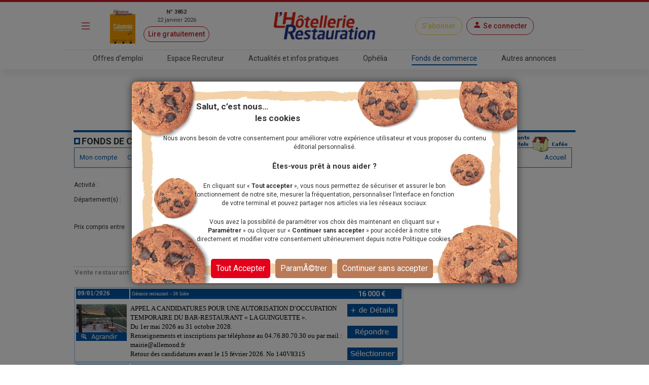

--- FILE ---
content_type: text/html
request_url: https://www.lhotellerie-restauration.fr/vente-fonds-commerce/vente-restaurant/38-isere.asp
body_size: 110385
content:
<!DOCTYPE html PUBLIC "-//W3C//DTD XHTML 1.0 Transitional//EN" "http://www.w3.org/TR/xhtml1/DTD/xhtml1-transitional.dtd">
		<html  lang="fr">
		<head>
			<title>Restaurants à vendre - 38 - Isère</title>
			<meta http-equiv="Content-Type" content="text/html; charset=iso-8859-1">
			<meta http-equiv="expires" content="0">
			<meta name="description" content="Restaurants à vendre - 38 - Isère">
			<meta name="keywords" content="restaurant, vendre, restaurant à vendre, 38, Isère">
			<link rel="stylesheet" href="/vente-fonds-commerce/inc/vente-fonds.css">
			<link rel="stylesheet" href="/css/FontsCSS.css" media="all">
<link href="/css/styles-base.css" rel="stylesheet" type="text/css" />
<link href="/css/styles-contenu.css" rel="stylesheet" type="text/css" />
<link rel="stylesheet" href="/css/icones.css">
<link rel="canonical" href="https://www.lhotellerie-restauration.fr/vente-fonds-commerce/vente-restaurant/38-isere.asp" />

<meta http-equiv="Content-Type" content="text/html; charset=iso-8859-1" />
<meta http-equiv="X-UA-Compatible" content="IE=edge">
<meta name="viewport" content="width=device-width, initial-scale=1">
<meta name="robots" content="max-snippet:-1, max-image-preview:large, max-video-preview:-1" />
<link rel="stylesheet" href="https://fonts.googleapis.com/css?family=Roboto:300,400,500,700,900&display=swap" type="text/css">
<link rel="stylesheet" href="https://cdn.jsdelivr.net/npm/bootstrap-icons@1.11.1/font/bootstrap-icons.css">
<link rel="stylesheet" href="https://cdnjs.cloudflare.com/ajax/libs/font-awesome/6.1.1/css/all.min.css" />
<link rel="stylesheet" href="/accueil/css/bootstrap-light.min.css" type="text/css" />
<link rel="stylesheet" href="/accueil/compatible/css/bootstrap-light.css" type="text/css" />
<link rel="stylesheet" href="/accueil/css/font-awesome/css/font-awesome.min.css" type="text/css" />
<link rel="stylesheet" href="/accueil/css/header.min.css" type="text/css" />
<link rel="stylesheet" href="/accueil/compatible/css/header.css" type="text/css" />
<link rel="stylesheet" href="/accueil/css/footer.min.css" type="text/css" />
<link rel="stylesheet" href="/accueil/compatible/css/footer.css" type="text/css" />
<link rel="stylesheet" href="/accueil/css/common.min.css" type="text/css" />
<link rel="stylesheet" href="/accueil/compatible/css/common.css" type="text/css" />
<link rel="stylesheet" href="/accueil/css/icones.css" type="text/css" />

<link rel="stylesheet" href="/accueil/css/accueil.min.css" type="text/css" />

<!-- accueil\compatible\html-common-head -->
<script type="text/javascript">
	var tCPrivacyTagManager = "gtm";
</script>
<script type="text/javascript" src="https://cdn.trustcommander.net/privacy/5824/privacy_v2_6.js"></script>
<script type="text/javascript">
	var scopeA;
	function getStatus(categoryID) {
		cact('consent.get', scopeB => scopeA = scopeB);
		if (scopeA && scopeA.consent.categories[categoryID].status === 'on')
		{
			return true;
		}
		else
		{
			return false;
		}
	}
</script>

	<script type="text/javascript" src="https://tag.aticdn.net/131883/smarttag.js"></script>

<script src="/_js/xiti_init.min.js"></script>
<script src="/accueil/js/jquery-3.2.1.min.js"></script>
<script src="/accueil/js/jquery.cookie.js"></script>
<link rel="stylesheet" href="/gcss/vcard-mini.css" type="text/css">
<script type="text/javascript">
	
		function ouvrirpub(u) { window.open("/ouvrirpub.asp?" + u, "Partenaire"); }
	function ouvrirlnk(u) { window.location.href = u; }
	function ouvrirlnkx(u) { window.open(u, "Partenaire"); }
	function ouvrir_cc() { var r = ''; for (i = 0; i < arguments.length; i++) { r += arguments[i]; } r = r.replace(/_#s#_/g, '/'); r = r.replace(/_#h#_/g, '.htm'); r = r.replace(/_#p#_/g, '.asp'); r = r.replace(/_#t#_/g, '.'); document.location.href = r; }
	function ouvrir_wcc() { var r = ''; for (i = 0; i < arguments.length; i++) { r += arguments[i]; } r = r.replace(/_#s#_/g, '/'); r = r.replace(/_#h#_/g, '.htm'); r = r.replace(/_#p#_/g, '.asp'); r = r.replace(/_#t#_/g, '.'); window.open(r, "Partenaire"); }
	function creationcomptNL() { connecter('', '', 'newsq'); }
</script>
<script type="text/javascript" src="/gjs/control.js"></script>
<script type="text/javascript" src="/js/js_compte.js"></script>

<script type="text/javascript" src="/js/FR_js_authentification.js"></script>
<script type="text/javascript" src="/js/js_fct_btn.js"></script>
<script type="text/javascript" src="/gjs/tinybox.js"></script>
<link href="/gcss/tinybox.css" rel="stylesheet" type="text/css">
<link rel="stylesheet" href="/accueil/css/auth_v3.css" />
<script src="https://connect.facebook.net/fr_FR/all.js"></script>
<script type="text/javascript" src="/js/js_auth_v4.js"></script>
<script language="javascript">
	var fbAppId = '1085413474830134';
	var fbAppUrl = 'https://www.lhotellerie-restauration.fr/';
</script>

<script type="text/javascript" src="/js/js_auth_v5.js"></script>
<script src="https://connect.facebook.net/fr_FR/all.js"></script>

<link href="/plugins/jalert/jAlert.css" rel="stylesheet" type="text/css" />
<script src="/plugins/jalert/jAlert.js" type="text/javascript"></script>
<script>
    $(function () {
        $("#inscription-newsletter-button, #inscription-newsletter-button-footer").click(function () {

            var email = $(this).parent().find("input[name=inscription-newsletter-email]").val();
            
                //si pas connecté, ouvrir la connexion, precharger l'email saisi
                connecter("", "", "&auto_e=" + encodeURIComponent(email) + "&infoauth=newsq");
            
        });
        
    });
</script>

<!-- Smart Ad Server -->

<script type="text/javascript" data-category="3" src="https://ced.sascdn.com/tag/776/smart.js" async></script>
<script type="text/javascript" data-category="3">
	var serverName = 'www.lhotellerie-restauration.fr';
	var pageIdSAS = 288294;
	//console.log("SAS start script\n\tjscript URL : " + window.location.href + "\n\tASP URL : /vente-fonds-commerce/vente-restaurant/38-isere.asp\n\tASP SERVER NAME : " + serverName + "\n\tsiteId : 37690\n\tpageId : " + pageIdSAS);
	
	if (typeof (sas) === 'undefined' && pageIdSAS != 0)	{
		var sas = sas ||{};
		sas.cmd = sas.cmd|| [];
		sas.cmd.push(function() {
			sas.setup({networkid: 776, domain: "https://www6.smartadserver.com", async: true});
		});

		sas.cmd.push(function() {
			sas.call("onecall", {
				siteId:37690,
				pageId:pageIdSAS,
				formats: [
				{ id:101941 } // Format :one-call-banniere 728x90
				,{ id:101942 } // Format :one-call-banniere-accueil-mobile 360x160
				,{ id:101943 } // Format :one-call-habillage 1800x1000
				,{ id:101944 } // Format :one-call-pave 0x0
				],
				target: ''
			});
		});
	}
	else {
		console.log("sas already defined !");
	}
</script>

<!-- Google Tag Manager -->
<script>    (function (w, d, s, l, i) {
        w[l] = w[l] || []; w[l].push({ 'gtm.start': new Date().getTime(), event: 'gtm.js' });
        var f = d.getElementsByTagName(s)[0], j = d.createElement(s), dl = l != 'dataLayer' ? '&l=' + l : ''; j.async = true;
        j.src = 'https://www.googletagmanager.com/gtm.js?id=' + i + dl; f.parentNode.insertBefore(j, f);
    })(window, document, 'script', 'dataLayer', 'GTM-WJ5F6VR');</script>
<!-- End Google Tag Manager -->
    <script language="JavaScript" src="/vente-fonds-commerce/inc/ListeDpt.js"></script>
    <script language=javascript>
	    function chercher() {
		    doc=document.rechercher
		    if (!ValidDpt(doc,true)) return false;
		    if (doc.ListeTypeEtab.options[doc.ListeTypeEtab.selectedIndex].value=='' && doc.ListeDpt.value=='' && doc.CodeGroupement.value=='') {
			    alert('Veuillez sélectionner au moins un critère');
			    doc.ListeDpt.focus();
			    return false;
			    }
		    return true;
		    }
	    function selectionner(num) {
		    var w
		    var h
		    var sw=screen.width
		    var sh=screen.height
		    if (navigator.appName=='Netscape' && navigator.appVersion.charAt(1)<'5')
			    {w=400; h=500;}
		    else
			    {w=200; h=200;}
		    sw=(sw-w)/2;
		    sh=((sh-h)/2)-200;
		    fenetre = window.open('/vente-fonds-commerce/Selectionner.asp?n=' + num,'Selection','width=' + w + ',height=' + h + ',scrollbars=1,top=' + sh + ',left=' + sw + ',systemMenu=no');
		    fenetre.focus();
		    }
    </script>
    <link rel="stylesheet" href="/vente-fonds-commerce/inc/vente-fonds.css"/>
    <script type="text/javascript" src="/plugins/numericrange/NumericRange.js"></script>
    <script type="text/javascript">
        $(function () {
            $("#prix_min, #prix_max").NumericRange({ aSep: ' ', mDec: 0, aNeg: '', mNum: 10 });
        });
    </script>


</head>
<body bgcolor="#ffffff" topmargin="0" link="#0000ff" vlink="#ff0000" alink="#ff0000" leftmargin="0" marginwidth="0" marginheight="0">
<link rel="stylesheet" href="/accueil/css/custom.css"/>
<link rel="stylesheet" href="/accueil/css/menu-full.css"/>
<link rel="stylesheet" href="/accueil/css/bootstrap-modal.css"/>
<script src="https://cdn.jsdelivr.net/npm/bootstrap@5.3.3/dist/js/bootstrap.bundle.min.js" integrity="sha384-YvpcrYf0tY3lHB60NNkmXc5s9fDVZLESaAA55NDzOxhy9GkcIdslK1eN7N6jIeHz" crossorigin="anonymous"></script>

<header class="bt5 default">
    <div class="red-line d-none d-md-block"></div>
    <!-- main nav -->
	<nav class="navbar main-nav">
		
		<input type="hidden" id="coreUserName" value="" />
		<script src="/_js/share.min.js"></script>
		<script>
			$(document).ready(function () {

				// solution pour parer le cache de firefox 
				var iframe = $("<iframe></iframe>")
					.attr("src", "/Identity/Sign/Disconnect")
					.attr("scrolling", "no")
					.attr("style", "display: none;");
        
				$("body").append(iframe);

				(function (){
					// WebShareApi initialise
					initWebShareApiButton('webShareApiButton');
					initCompatibilityButton('compatibilityButton');
				})()

			});
			
			$(window).on('pageshow', function () {
				var historyTraversal = event.persisted ||
					(typeof window.performance != "undefined" &&
						window.performance.navigation.type === 2);
				if (historyTraversal) {
					if (document.cookie.split(';').some((item) => item.trim().startsWith('CHG_CONNECT='))) {
						window.location.reload();
					}
				}
			});

		</script>

		<div class="container">
            <div class="row w-100 align-items-center">
                <div class="col-auto col-md-1 px-1">
                    <button id="main-menu-toggle" type="button" class="navbar-toggler text-primary px-1 px-md-3" data-bs-toggle="modal" href="#left-panel"><i class="bi bi-list"></i></button>
                </div>
				<div class="col-auto col-md-3 d-none d-md-block px-1">
					<a class="d-flex newspaper-link" href="/page-par-page.asp?f=41tAfiffiPm0E,aoifXfV" rel="noreferrer noopener" target="_blank">
						<img class="newspaper-cover-thumbnail" src="https://www.lhotellerie-restauration.fr/publishedfiles/image/cover/3852_22_janvier_2026.png" />
						<div class="d-flex flex-column px-3 text-center">
							<span class="fw-bold">N&deg; 3852</span>
							<span>22 janvier 2026</span>
							<span class="btn btn-pill btn-sm btn-outline-primary mt-1">Lire gratuitement</span>
						</div>
					</a>
				</div>
                <div class="col-auto col-md-4 px-1 text-center">
                    <a id="header_home" class="navbar-brand px-0 px-md-3" href="https://www.lhotellerie-restauration.fr/" title="Le journal des Restaurants H&ocirc;tels Caf&eacute;s : actualit&eacute;, emploi, fonds de commerce">
                        <img src="/accueil/images/logo-lhotellerie-restauration.png" alt="Logo LHR">
                    </a>
                </div>
                <div class="col-auto col-md-4 ms-auto px-1 px-md-2">
                    <div class="row row-cols-auto justify-content-end align-items-center">
						
							<a id="header_subscription" class="btn btn-pill btn-outline-primary subscribe" href="/abonnements">S&apos;abonner</a>
						
                        <div class="text-center px-1 px-md-2">
							
        <a class="accountBtn d-none d-md-block" onclick="connecter('','','internaute_vf')">
			<div class="btn btn-pill btn-outline-primary d-flex">
				<i class="bi bi-person-fill m-0"></i>
				<span class="ms-1">Se connecter</span>
			</div>
        </a>
		<a class="accountBtn d-md-none" onclick="javascript:show_menu_cpt(true)">
			<div class="btn btn-pill btn-outline-primary d-flex">
				<i class="bi bi-person-fill m-0"></i>
			</div>
        </a>
    
                        </div>
                    </div>
                </div>
			</div>
		</div>
	</nav>

	<div class="menu-divider-horizontal"></div>

	<!-- sub header -->
	<nav class="d-none d-md-block">
		<div class="container-fluid box-shadow-bottom">
			<div class="row row-cols-auto justify-content-center align-items-center">
				<ul class="nav">
					<li class="nav-item">
						<a id="header_joboffers" class="nav-link nav-link--primary applicant" href="/emploi/emploi-hotel-restaurant">Offres d&apos;emploi</a>
					</li>
					<li class="nav-item">
						<a id="header_recruiter" class="nav-link nav-link--primary recruiter "
							href="/recrutement">Espace Recruteur</a>
					</li>
					<li class="nav-item">
						<a id="header_news" class="nav-link nav-link--primary default" href="/actualite/home">Actualit&eacute;s et infos pratiques</a>
					</li>
					<li class="nav-item">
						<a id="header_ophelia" class="nav-link nav-link--primary expert" href="/ophelia">Oph&eacute;lia</a>
					</li>
					<li class="nav-item">
						<a id="header_commercialproperties" class="nav-link nav-link--primary vf active" 
							href="/vente-fonds-de-commerce.asp">Fonds de commerce</a>
					</li>
					<li class="nav-item">
						<a id="header_otherad" class="nav-link nav-link--primary recruiter " 
							href="/pa.asp">Autres annonces</a>
					</li>
				</ul>
			</div>
		</div>
	</nav>
</header>

<div class="bt5">
    <div id="left-panel" class="modal modal-left fade default" aria-hidden="true" aria-labelledby="leftPanelLabel" tabindex="-1">
        <div class="modal-dialog modal-sm modal-dialog-centered">
            <div class="modal-content global-drawer">
                <div class="modal-body p-0">
                    <ul class="list-group list-group-flush">
                        <li class="bg-light">
                            <a id="menu_newspaper" class="p-3 d-flex flex-row w-100" href="/page-par-page.asp?f=41tAfiffiPm0E,aoifXfV" target="_blank" rel="noreferrer noopener">
                                <div class="d-flex flex-column">
                                    <img class="img-fluid newspaper-cover-menu" src="https://www.lhotellerie-restauration.fr/publishedfiles/image/cover/3852_22_janvier_2026.png" />
                                </div>
                                <div class="d-flex flex-column px-3">
                                    <div class="d-flex flex-row fw-bold justify-content-center">N&deg; 3852</div>
                                    <div class="text-center">22 janvier 2026</div>
                                    <div class="btn btn-pill btn-outline-primary m-2">Lire gratuitement</div>
                                </div>
                            </a>
                        </li>
                        <li class="list-group-item separator-menu-big"></li>
                        <li class="list-group-item list-group-item--primary applicant">
                            <a class="link--primary" href="/emploi/emploi-hotel-restaurant">Offres d'emploi</a>
                        </li>
                        <li class="list-group-item list-group-item--primary recruiter">
                            <a class="link--primary" href="/recrutement">Espace Recruteur</a>
                        </li>
                        <li class="list-group-item list-group-item--primary editorial">
                            <a id="menu_news" class="link--primary" href="/actualite/home">Actualit&eacute;s et infos pratiques</a>
                        </li>
                        <li class="list-group-item list-group-item--primary expert">
                            <a id="menu_ophelia" class="link--primary" href="/ophelia">Oph&eacute;lia</a>
                        </li>
                        <li class="list-group-item list-group-item--primary vf">
                            <a id="menu_commercialproperties" class="link--primary" href="/vente-fonds-de-commerce.asp">Fonds de commerce</a>
                        </li>
                        <li class="list-group-item list-group-item--primary ads">
                            <a id="menu_otherad" class="link--primary" href="/pa.asp">Autres annonces</a>
                        </li>
                        <li class="list-group-item separator-menu-big p-0"></li>
                        <li class="list-group-item">
                            <a id="menu_newsmagazinearchive" href="/journal-hebdo-chr">Archives magazine</a>
                        </li>
                        <li class="list-group-item">
                            <a id="menu_newsletter" href="/actualite/newsletter">Newsletter</a>
                        </li>
                        <li class="list-group-item">
                            <a id="menu_videopodacst" href="/actualite/video-podcast">Vid&eacute;os - Podcasts</a>
                        </li>
                        <li class="list-group-item list-group-item--primary subscribe">
                            <a id="menu_subscribe" class="link--primary" href="/abonnements">S&apos;abonner</a>
                        </li>
                    </ul>
                </div>
            </div>
        </div>
    </div>
    <div id="right-panel" class="modal modal-right fade" tabindex="-1" aria-hidden="true" aria-labelledby="rightPanelLabelabel">
        <div class="modal-dialog modal-sm modal-dialog-centered" role="document">
            <div class="modal-content user-drawer">
	            <div class="modal-header modal-header--primary default">
		            <div class="modal-title text-truncate"></div>
	            </div>
	            <div class="modal-body p-0 default">
		            <ul class="list-group list-group-flush">
                        <li class="list-group-item list-group-item--primary">
                            <a class="link--primary" href="/mon-compte" rel="nofollow">
					            <i class="fa-solid fa-user"></i>Mon compte
				            </a>
			            </li>
			            
				            <li class="list-group-item list-group-item--primary editorial">
                                <a id="menu_subscribernumber" class="link--primary" href="/abonnements/mon-espace/enregistrer-numero-abonne" rel="nofollow">
						            <i class="fa-solid fa-crown"></i>Saisir mon num&eacute;ro d'abonn&eacute;
					            </a>
				            </li>
			            
                        <li class="list-group-item list-group-item--primary editorial">
				            <a class="link--primary" href="/mon-compte/mes-favoris" rel="nofollow">
					            <i class="fa-solid fa-star"></i>Mes favoris
				            </a>
			            </li>
			            
				            <li class="list-group-item list-group-item--primary">
                                <a id="menu_subscriberaccount" class="link--primary" href="/abonnements/mon-espace" rel="nofollow">
						            <i class="fa-solid fa-crown"></i>Mon Espace Abonn&eacute;
					            </a>
				            </li>
			            
                        <li class="list-group-item list-group-item--primary">
				            <a class="link--primary" href="javascript:se_deconnecter()" rel="nofollow">
					            <i class="fa-solid fa-power-off"></i>Me d&eacute;connecter
				            </a>
			            </li>
		            </ul>
	            </div>
            </div>
        </div>
    </div>
</div>

<center><table height="120" cellpadding="10"><tr><td><center><div id="sas_101941" style="font-size: 10px; padding-top: 10px; padding-bottom: 10px;"></div></center>
<script type="text/javascript" data-category="3">
	// Pub SmartAdserver type 101941 : Banniere 728x90
	if (typeof (sas) !== "undefined") {
		sas.cmd.push(function() {
			sas.render("101941"); // Format : one-call-banniere 728x90
		});
	}
</script>
</td></tr></table></center>
	<div id="conteneur-3col">
		<div id="col-color-bar-VF"></div>
<link rel="stylesheet" type="text/css" href="/css/menu-ventes-fonds-commerceV3.css">
<table border="0" cellpadding="0" cellspacing="0"><tr><td>

<div id="contenu">
	<div id="menu-small-titre"><img src="/vente-fonds-commerce/image/VF_picto_carre_bleu_big.gif" border="0" alt=""/>&nbsp;<h1>fonds de commerce</h1></div>
	<div id="picto-menu-small-hotel-restaurant-cafe"></div>
    <!--
    <div id="bt-menu">
		<div id="bt-menu-moncompte"><a href="/vente-fonds-commerce/MonCompte.asp"></a></div><div id="bt-menu-consulterannonce"><a href="/vente-fonds-de-commerce.asp"></a></div><div id="bt-menu-recevoiremail"><a href="/vente-fonds-commerce/Recevoir.asp"></a></div><div id="bt-menu-maselection"><a href="/vente-fonds-commerce/MaSelection.asp"></a></div><div id="bt-menu-passerannonce"><a href="/vente-fonds-commerce/PasserAnnonce.asp"></a></div>
		<div id="bt-menu-vide"></div>			
		<div id="bt-menu-accueil"><a href="/vente-fonds-de-commerce.asp"></a></div>			
	</div>
    -->

    <div id="menu-vf">
        <a href="/vente-fonds-commerce/moncompte.asp">
            <div class="menu-vf-m ">
                Mon compte
            </div>
        </a>
        <a href="/vente-fonds-de-commerce.asp">
            <div class="menu-vf-m ">
                Consulter les annonces
            </div>
        </a>
        <a href="/vente-fonds-commerce/recevoir.asp">
            <div class="menu-vf-m ">
                Recevoir par email
            </div>
        </a>
        <a href="/vente-fonds-commerce/maselection.asp">
            <div class="menu-vf-m ">
                Ma sélection
            </div>
        </a>
        <a href="/vente-fonds-commerce/passerannonce.asp">
            <div class="menu-vf-m menu-vf-g ">
                Publier une annonce
            </div>
        </a>        
        <a href="/vente-fonds-de-commerce.asp">
            <div class="menu-vf-m menu-vf-r">
                Accueil
            </div>
        </a>
        <div style="clear:both;"></div>
    </div>
</div>
    
</td></tr></table>
<div id="col-emploi">
<form name="rechercher" method="post" action="/vente-fonds-commerce/resultat_vf.asp" onsubmit="return chercher();" class="form-control">
    <br />
  <table width="640" border="0">
    <tr> 
	
		<td colspan="4"></td></tr>
      <tr>
        <td width="20%">
	        Activit&#233; :
        </td>
        <td colspan="3"> 
	        
	<SELECT NAME=ListeTypeEtab>
		<OPTION VALUE=""></OPTION>
		<OPTION VALUE="705">H&#244;tel</OPTION>
		<OPTION VALUE="710">H&#244;tel-Restaurant</OPTION>
		<OPTION VALUE="715">Caf&#233;-Restaurant-H&#244;tel</OPTION>
		<OPTION VALUE="720" SELECTED>Restaurant</OPTION>
		<OPTION VALUE="725">Caf&#233;, Bar, Brasserie, Tabac, PMU, Loto, Jeux, Presse, Pub</OPTION>
		<OPTION VALUE="730">Pizzeria, Cr&#234;perie</OPTION>
		<OPTION VALUE="735">Salon de th&#233;, Glacier, Sandwicherie, Snack, Vente &#224; emporter</OPTION>
		<OPTION VALUE="740">Discoth&#232;que, Dancing, Night-Club, Cabaret</OPTION>
		<OPTION VALUE="745">Boulangerie, P&#226;tisserie</OPTION>
		<OPTION VALUE="746">Boucherie, Charcuterie, Traiteur, Poissonnerie</OPTION>
		<OPTION VALUE="748">Camping</OPTION>
		<OPTION VALUE="749">G&#238;te - Chambres d'h&#244;tes</OPTION>
		<OPTION VALUE="750">Autres (salle de remise en forme, cave &#224; vin, etc.)</OPTION>
	</select>
	
        </td>
    </tr>
    <tr> 
		<td width="20%">D&#233;partement(s) :</td>
		<td  width="35%">
			<input type="text" name="ListeDpt" value="38" onblur="ValidDpt(document.rechercher,false);" />
		</td>
        <td align="center">ou</td>
        <td width="35%"><select name="AideSaisie" onchange="AjoutDpt(document.rechercher);" style="width:100%"><option value="">sélectionnez dans la liste</option>
	<option value="01">01 - Ain</option>
	<option value="02">02 - Aisne</option>
	<option value="03">03 - Allier</option>
	<option value="04">04 - Alpes de Haute-Provence</option>
	<option value="05">05 - Hautes-Alpes</option>
	<option value="06">06 - Alpes-Maritimes + Monaco</option>
	<option value="07">07 - Ardèche</option>
	<option value="08">08 - Ardennes</option>
	<option value="09">09 - Ariège</option>
	<option value="10">10 - Aube</option>
	<option value="11">11 - Aude</option>
	<option value="12">12 - Aveyron</option>
	<option value="13">13 - Bouches du Rhône</option>
	<option value="14">14 - Calvados</option>
	<option value="15">15 - Cantal</option>
	<option value="16">16 - Charente</option>
	<option value="17">17 - Charente-Maritime</option>
	<option value="18">18 - Cher</option>
	<option value="19">19 - Corrèze</option>
	<option value="20">20 - Corse</option>
	<option value="21">21 - Côte-d'Or</option>
	<option value="22">22 - Côtes-d'Armor</option>
	<option value="23">23 - Creuse</option>
	<option value="24">24 - Dordogne</option>
	<option value="25">25 - Doubs</option>
	<option value="26">26 - Drôme</option>
	<option value="27">27 - Eure</option>
	<option value="28">28 - Eure-et-Loire</option>
	<option value="29">29 - Finistère</option>
	<option value="30">30 - Gard</option>
	<option value="31">31 - Haute-Garonne</option>
	<option value="32">32 - Gers</option>
	<option value="33">33 - Gironde</option>
	<option value="34">34 - Hérault</option>
	<option value="35">35 - Ille-et-Vilaine</option>
	<option value="36">36 - Indre</option>
	<option value="37">37 - Indre-et-Loire</option>
	<option value="38">38 - Isère</option>
	<option value="39">39 - Jura</option>
	<option value="40">40 - Landes</option>
	<option value="41">41 - Loir-et-Cher</option>
	<option value="42">42 - Loire</option>
	<option value="43">43 - Haute-Loire</option>
	<option value="44">44 - Loire Atlantique</option>
	<option value="45">45 - Loiret</option>
	<option value="46">46 - Lot</option>
	<option value="47">47 - Lot-et-Garonne</option>
	<option value="48">48 - Lozère</option>
	<option value="49">49 - Maine-et-Loire</option>
	<option value="50">50 - Manche</option>
	<option value="51">51 - Marne</option>
	<option value="52">52 - Haute-Marne</option>
	<option value="53">53 - Mayenne</option>
	<option value="54">54 - Meurthe-et-Moselle</option>
	<option value="55">55 - Meuse</option>
	<option value="56">56 - Morbihan</option>
	<option value="57">57 - Moselle</option>
	<option value="58">58 - Nièvre</option>
	<option value="59">59 - Nord</option>
	<option value="60">60 - Oise</option>
	<option value="61">61 - Orne</option>
	<option value="62">62 - Pas-de-Calais</option>
	<option value="63">63 - Puy-de-Dôme</option>
	<option value="64">64 - Pyrénées-Atlantiques</option>
	<option value="65">65 - Hautes-Pyrénées</option>
	<option value="66">66 - Pyrénées Orientales</option>
	<option value="67">67 - Bas-Rhin</option>
	<option value="68">68 - Haut-Rhin</option>
	<option value="69">69 - Rhône</option>
	<option value="70">70 - Haute-Saône</option>
	<option value="71">71 - Saône-et-Loire</option>
	<option value="72">72 - Sarthe</option>
	<option value="73">73 - Savoie</option>
	<option value="74">74 - Haute-Savoie</option>
	<option value="75">75 - Paris</option>
	<option value="76">76 - Seine-Maritime</option>
	<option value="77">77 - Seine-et-Marne</option>
	<option value="78">78 - Yvelines</option>
	<option value="79">79 - Deux-Sèvres</option>
	<option value="80">80 - Somme</option>
	<option value="81">81 - Tarn</option>
	<option value="82">82 - Tarn-et-Garonne</option>
	<option value="83">83 - Var</option>
	<option value="84">84 - Vaucluse</option>
	<option value="85">85 - Vendée</option>
	<option value="86">86 - Vienne</option>
	<option value="87">87 - Haute-Vienne</option>
	<option value="88">88 - Vosges</option>
	<option value="89">89 - Yonne</option>
	<option value="90">90 - Territoire de Belfort</option>
	<option value="91">91 - Essonne</option>
	<option value="92">92 - Hauts-de-Seine</option>
	<option value="93">93 - Seine-Saint-Denis</option>
	<option value="94">94 - Val-de-Marne</option>
	<option value="95">95 - Val-d'Oise</option>
	<option value="97">97 - DOM - TOM</option>
	<option value="99">99 - Etranger</option></select></td>
	</tr>
    <tr>
        <td>&nbsp;</td>
        <td colspan="3" class="recherche_texte_italique">Tapez vos d&#233;partements s&#233;par&#233;s par une virgule (exemple : 69,01)<br />pour l'&#233;tranger tapez 99, pour les DOM-TOM tapez 97</td>
    </tr>
    <tr>
        <td width="20%">Prix compris entre</td>
        <td width="35%"><input type="text" name="prix_min" id="prix_min" maxlength="10" value=""/></td>
        <td align="center">et</td>
        <td width="35%"><input type="text" name="prix_max" id="prix_max" maxlength="10" value=""/></td>
    </tr>

    <tr>
      <td width="20%">&nbsp;</td>
        <td >
            <button type="submit" class="btn-valider">Rechercher</button>        
        </td>
        <td colspan="3" align="right">
            <b><a href="/vente-fonds-commerce/recevoir.asp" class="lien_texte_vf"><img src="/vente-fonds-commerce/image/VF-picto-email-annonce.gif" border="0" align="absmiddle" alt="Recevoir par email les nouvelles annonces"/>&nbsp;Recevoir par email les nouvelles annonces</a></b>
        </td>
    </tr>
  </table>
    <input type="hidden" name="categorie" value="1">
    <input type="hidden" name="norubrique" value="">
    <input type="hidden" name="CodeGroupement" value="">
</form>
<br /><table border="0" cellpadding="0" cellspacing="0" width="650"><tr><td width="650" style="border-top: 1px solid #d5d5d5;">
			<table border="0" width="650" cellspacing="0" cellspadding="0"><tr>
				
					<td align="left"><b><font size="2" color="#9c9a9c">
					
						Vente restaurant&nbsp;
						38 - Isère
						&nbsp;: 15 annonces
					</font></b></td>				
				
				</tr>
			</table>
			<br /><table border="0" cellpadding="0" cellspacing="8" width="650" bgcolor="#deecfc"><tr><td><a name="626449">
					<table border="0" cellpadding="0" cellspacing="0" style="BORDER: #abcdf1 solid 1px;" width="100%">
				
				<tr><td bgcolor="#ffffff">
				<table border="0" cellpadding="0" cellspacing="0" width="100%" style="padding:5px;"><tr>
				<td bgcolor="#ffffff" valign="top" width="105" align="left">
					<div style="background-color:#0055a4; height:20px; margin-bottom:10px;"><font size="2" face="Verdana" color="#f5f5f5"><b>&nbsp;09/01/2026</b></font></div>
					<!----><a href="/vente-fonds-commerce/location-gerance/annonce.asp?n=626449">
					<img src="/vente-fonds-commerce/photo/140V8315_R_1.jpg" border="0">
					
					<img src="/vente-fonds-commerce/image/FR_Agrandir.gif" border="0"></a>
					
					</td>
				
				<td bgcolor="#ffffff" valign="top">
				<div style="margin-bottom: 10px; height:14px; width: 100%; background-color:#0055a4; padding:3px;"><font size="1" face="Verdana" color="#0055a4"><a href="/vente-fonds-commerce/location-gerance/annonce.asp?n=626449" class="lienMarine">Gérance restaurant - 38 Isère</a></font></div>
				
				<FONT SIZE="2" face="Verdana" color="#000000">
				APPEL A CANDIDATURES POUR UNE AUTORISATION D&#8217;OCCUPATION TEMPORAIRE DU BAR-RESTAURANT &#171; LA GUINGUETTE &#187;. <BR>Du 1er mai 2026 au 31 octobre 2028.<BR>Renseignements et inscriptions par t&#233;l&#233;phone au 04.76.80.70.30 ou par mail : mairie@allemond.fr<BR>Retour des candidatures avant le 15 f&#233;vrier 2026.
				  No&nbsp;140V8315
				</font>
				</td><td align="center" valign="top" width="115">
				<div style=" text-align:center; color:#f5f5f5; background-color:#0055a4; font-size:14px; height:20px; margin-bottom:10px;">
				<b>16 000&nbsp;&euro;</b>&nbsp;<br /><br /></div>
				
					
					<a href="/vente-fonds-commerce/location-gerance/annonce.asp?n=626449">
				
					<img src="/vente-fonds-commerce/Image/FR_DetailAnnonce.gif" border="0" alt="D&#233;tail de l'annonce"></a><br /><br />
				
					<a href="javascript: connecter('/vente-fonds-commerce/repondre.asp?o=c&n=626449','','internaute_vf')">
						<img src="/vente-fonds-commerce/Image/FR_Repondre.gif" BORDER="0" alt="R&#233;pondre &#224; cette annonce"></A><br /><br />
					
				<a href="javascript: selectionner(626449);"><IMG SRC="/vente-fonds-commerce/Image/FR_Selectionner.gif" BORDER="0" alt="Ajouter &#224; ma s&#233;lection"></A>
				</td></tr></table>
				</td></tr></table></td></tr><tr><td><a name="626430">
					<table border="0" cellpadding="0" cellspacing="0" style="BORDER: #abcdf1 solid 1px;" width="100%">
				
				<tr><td bgcolor="#ffffff">
				<table border="0" cellpadding="0" cellspacing="0" width="100%" style="padding:5px;"><tr>
				<td bgcolor="#ffffff" valign="top" width="105" align="left">
					<div style="background-color:#0055a4; height:20px; margin-bottom:10px;"><font size="2" face="Verdana" color="#f5f5f5"><b>&nbsp;06/01/2026</b></font></div>
					<!----><a href="/vente-fonds-commerce/vente-restaurant/38-Isere/annonce.asp?n=626430">
					<img src="/vente-fonds-commerce/photo/108W6430_R_1.jpg" border="0">
					
					<img src="/vente-fonds-commerce/image/FR_PlusPhoto.gif" border="0"></a>
					
					</td>
				
				<td bgcolor="#ffffff" valign="top">
				<div style="margin-bottom: 10px; height:14px; width: 100%; background-color:#0055a4; padding:3px;"><font size="1" face="Verdana" color="#0055a4"><a href="/vente-fonds-commerce/vente-restaurant/38-Isere/annonce.asp?n=626430" class="lienMarine">Vente restaurant - 38 Isère</a></font></div>
				
				<FONT SIZE="2" face="Verdana" color="#000000">
				AFFAIRE ! CAFE /BAR/ RESTAURANT &#224; Mens, village de montagne  touristique entre Grenoble et Gap. Id&#233;alement plac&#233; c&#339;ur village et commerces. B&#233;n&#233;ficie d'une client&#232;le locale fid&#233;lis&#233;e et d'une client&#232;le touristique importante permettant d'enregistrer un bon chiffre d'affaire annuel. Plus d'informations merci de contacter emilie.ducret194@gmail.com
				  No&nbsp;108W6430
				</font>
				</td><td align="center" valign="top" width="115">
				<div style=" text-align:center; color:#f5f5f5; background-color:#0055a4; font-size:14px; height:20px; margin-bottom:10px;">
				<b>75 000&nbsp;&euro;</b>&nbsp;<br /><br /></div>
				
					
					<a href="/vente-fonds-commerce/vente-restaurant/38-Isere/annonce.asp?n=626430">
				
					<img src="/vente-fonds-commerce/Image/FR_DetailAnnonce.gif" border="0" alt="D&#233;tail de l'annonce"></a><br /><br />
				
					<a href="javascript: connecter('/vente-fonds-commerce/repondre.asp?o=c&n=626430','','internaute_vf')">
						<img src="/vente-fonds-commerce/Image/FR_Repondre.gif" BORDER="0" alt="R&#233;pondre &#224; cette annonce"></A><br /><br />
					
				<a href="javascript: selectionner(626430);"><IMG SRC="/vente-fonds-commerce/Image/FR_Selectionner.gif" BORDER="0" alt="Ajouter &#224; ma s&#233;lection"></A>
				</td></tr></table>
				</td></tr></table></td></tr><tr><td><a name="624482">
					<table border="0" cellpadding="0" cellspacing="0" style="BORDER: #abcdf1 solid 1px;" width="100%">
				
				<tr><td bgcolor="#ffffff">
				<table border="0" cellpadding="0" cellspacing="0" width="100%" style="padding:5px;"><tr>
				<td bgcolor="#ffffff" valign="top" width="105" align="left">
					<div style="background-color:#0055a4; height:20px; margin-bottom:10px;"><font size="2" face="Verdana" color="#f5f5f5"><b>&nbsp;11/12/2025</b></font></div>
					<!----><a href="/vente-fonds-commerce/vente-restaurant/38-Isere/annonce.asp?n=624482">
					<img src="/vente-fonds-commerce/photo/624482_R_1.jpg" border="0">
					
					<img src="/vente-fonds-commerce/image/FR_PlusPhoto.gif" border="0"></a>
					
					</td>
				
				<td bgcolor="#ffffff" valign="top">
				<div style="margin-bottom: 10px; height:14px; width: 100%; background-color:#0055a4; padding:3px;"><font size="1" face="Verdana" color="#0055a4"><a href="/vente-fonds-commerce/vente-restaurant/38-Isere/annonce.asp?n=624482" class="lienMarine">Vente restaurant - 38 Isère</a></font></div>
				
				<FONT SIZE="2" face="Verdana" color="#000000">
				exclusivite, guy boccard, vous propose  le fonds de commerce de ce restaurant, situ&#233; au coeur d'une commune proche de bourgoin-jallieu (secteur la tour-du-pin).<BR>opportunit&#233; rare &#224; saisir.<BR>ce restaurant de 200 m&#178;  dispose d'une salle de 80 couverts avec tous les atouts pour s&#233;duire un professionnel de la restauration :<BR>- terrasse agr&#233;able pour la belle saison 75 m&#178;.<BR>- acc&#232;s facile et stationnement ais&#233;<BR>- cuisine enti&#232;rement &#233;quip&#233;e, extraction 300 mm conforme.<BR><BR>loyer mensuel : 1.300  euros ht/mois - bail tous commerces.<BR>charges : 500  euros tf comprise- licence iii gr<BR>un bien rare sur le secteur, offrant fort potentiel de d&#233;veloppement<BR>dans une zone dynamique.<BR>id&#233;al investisseur ou exploitant recherchant un emplacement<BR>strat&#233;gique avec un outil de travail op&#233;rationnel.<BR><BR>prix du fonds 41 000  euros, honoraires &#224; la charge du vendeur.<BR>pour visiter et vous accompagner dans votre projet, contactez guy boccard, au 0627304182 ou, par courriel &#224; g.boccard@proprietes-privees.com<BR><BR>selon l'article l.561.5 du code mon&#233;taire et financier, pour l'organisation de la visite, la pr&#233;sentation d'une pi&#232;ce d'identit&#233; vous sera demand&#233;e.<BR>cette pr&#233;sente annonce a &#233;t&#233; r&#233;dig&#233;e sous la responsabilit&#233; &#233;ditoriale de guy boccard agissant sous le statut d'agent commercial immatricul&#233; au rsac lyon 4515145990 aupr&#232;s de sas proprietes privees, au capital de 44 920 euros, zac le ch&#234;ne ferr&#233; - 44 all&#233;e des cinq continents 44120 vertou; siret 487 624 777 00040, rcs nantes. carte professionnelle transactions sur immeubles et fonds de commerce (t) et gestion immobili&#232;re (g) n&#176;cpi 4401 2016 000 010 388 d&#233;livr&#233;e par la cci nantes - saint nazaire. compte s&#233;questre n&#176;30932508467 bpa saint-sebastien-sur-loire (44230). garantie galian-smabtp - 89 rue de la bo&#233;tie, 75008 paris - n&#176;28137 j pour 2 000 000 euros pour t et 120 000 euros pour g. assurance responsabilit&#233; civile professionnelle par galian-smabtp n&#176; de police 28137.j<BR>mandat r&#233;f : 420827 - le professionnel garantit et s&#233;curise votre projet immobilier.<BR><BR> guy boccard (ei) agent commercial - num&#233;ro rsac :  - .
				</font>
				</td><td align="center" valign="top" width="115">
				<div style=" text-align:center; color:#f5f5f5; background-color:#0055a4; font-size:14px; height:20px; margin-bottom:10px;">
				<b>41 000&nbsp;&euro;</b>&nbsp;<br /><br /></div>
				
					
					<a href="/vente-fonds-commerce/vente-restaurant/38-Isere/annonce.asp?n=624482">
				
					<img src="/vente-fonds-commerce/Image/FR_DetailAnnonce.gif" border="0" alt="D&#233;tail de l'annonce"></a><br /><br />
				
					<a href="javascript: connecter('/vente-fonds-commerce/repondre.asp?o=c&n=624482','','internaute_vf')">
						<img src="/vente-fonds-commerce/Image/FR_Repondre.gif" BORDER="0" alt="R&#233;pondre &#224; cette annonce"></A><br /><br />
					
				<a href="javascript: selectionner(624482);"><IMG SRC="/vente-fonds-commerce/Image/FR_Selectionner.gif" BORDER="0" alt="Ajouter &#224; ma s&#233;lection"></A>
				</td></tr></table>
				</td></tr></table></td></tr><tr><td><a name="626225">
					<table border="0" cellpadding="0" cellspacing="0" style="BORDER: #abcdf1 solid 1px;" width="100%">
				
				<tr><td bgcolor="#ffffff">
				<table border="0" cellpadding="0" cellspacing="0" width="100%" style="padding:5px;"><tr>
				<td bgcolor="#ffffff" valign="top" width="105" align="left">
					<div style="background-color:#0055a4; height:20px; margin-bottom:10px;"><font size="2" face="Verdana" color="#f5f5f5"><b>&nbsp;06/12/2025</b></font></div>
					<!----><a href="/vente-fonds-commerce/vente-restaurant/38-Isere/annonce.asp?n=626225">
					<img src="/vente-fonds-commerce/photo/626225_R_1.jpg" border="0">
					
					<img src="/vente-fonds-commerce/image/FR_PlusPhoto.gif" border="0"></a>
					
					</td>
				
				<td bgcolor="#ffffff" valign="top">
				<div style="margin-bottom: 10px; height:14px; width: 100%; background-color:#0055a4; padding:3px;"><font size="1" face="Verdana" color="#0055a4"><a href="/vente-fonds-commerce/vente-restaurant/38-Isere/annonce.asp?n=626225" class="lienMarine">Vente restaurant - 38 Isère</a></font></div>
				
				<FONT SIZE="2" face="Verdana" color="#000000">
				je  vous  propose un restaurant / bar licence iv avec logement sur la commune de villette-d'anthon.<BR><BR>id&#233;al pour un couple ou une famille souhaitant se lancer dans la restauration avec un cadre de vie agr&#233;able.<BR><BR>atouts de l'affaire :<BR><BR>superficie de 190 m&#178;<BR><BR>120 m&#178; pour la partie restaurant/bar et cuisine<BR> et 70 m&#178; pour l'appartement.<BR><BR>50 couverts en int&#233;rieur + 50 places en terrasse<BR><BR>licence iv incluse dans le bail<BR><BR>affaire saine, exploit&#233;e avec succ&#232;s depuis 5 ans<BR><BR>1 place de parking privative pour le propri&#233;taire<BR><BR>habitation comprise dans la vente (bail):<BR>un appartement d'environ 70 m&#178; &#224; l'&#233;tage avec un salon, deux chambres, une cuisine et une salle de bain et un wc s&#233;par&#233;.<BR>id&#233;al pour loger sur place et profiter du confort de vie au quotidien.<BR><BR>une opportunit&#233; rare dans le secteur, pr&#234;t &#224; travailler imm&#233;diatement avec encore un beau potentiel de d&#233;veloppement !<BR><BR>prix 134.000 euros honoraires charge vendeur.<BR><BR>n'attendez pas pour visiter cet &#233;tablissement exceptionnel et faire de votre r&#234;ve de restaurateur une r&#233;alit&#233; !<BR><BR>le chiffre d'affaires est r&#233;alis&#233; en 6 services, permettant &#224; l 'exploitant de conserver une excellente qualit&#233; de vie avec de confortables r&#233;sultats.<BR>loyer de 1750 euros ht .<BR>chiffre d'affaires annuel 230.000  euros.<BR>contactez thierry coll au 06 62 37 23 23  ou t.coll@proprietes-privees.com, charg&#233; d'affaires ind&#233;pendant sp&#233;cialis&#233; en transactions commerciales agissant sous le statut de port&#233;e salari&#233; aupr&#232;s de la sas de propri&#233;t&#233;s priv&#233;es business, rcs 487624777.<BR>mandat : 419662.<BR>adh&#233;rent fnaim : pour vous accompagner dans votre projet (estimation, vente, recherche, visite)<BR>les informations sur les risques auxquels ce bien est expos&#233; sont disponibles sur le site g&#233;orisques : www. georisques. gouv. fr.<BR><BR>selon l'article l.561.5 du code mon&#233;taire et financier, pour l'organisation de la visite, la pr&#233;sentation d'une pi&#232;ce d'identit&#233; vous sera demand&#233;e.<BR><BR> thierry coll (ei) agent commercial - num&#233;ro rsac :  - .
				</font>
				</td><td align="center" valign="top" width="115">
				<div style=" text-align:center; color:#f5f5f5; background-color:#0055a4; font-size:14px; height:20px; margin-bottom:10px;">
				<b>134 000&nbsp;&euro;</b>&nbsp;<br /><br /></div>
				
					
					<a href="/vente-fonds-commerce/vente-restaurant/38-Isere/annonce.asp?n=626225">
				
					<img src="/vente-fonds-commerce/Image/FR_DetailAnnonce.gif" border="0" alt="D&#233;tail de l'annonce"></a><br /><br />
				
					<a href="javascript: connecter('/vente-fonds-commerce/repondre.asp?o=c&n=626225','','internaute_vf')">
						<img src="/vente-fonds-commerce/Image/FR_Repondre.gif" BORDER="0" alt="R&#233;pondre &#224; cette annonce"></A><br /><br />
					
				<a href="javascript: selectionner(626225);"><IMG SRC="/vente-fonds-commerce/Image/FR_Selectionner.gif" BORDER="0" alt="Ajouter &#224; ma s&#233;lection"></A>
				</td></tr></table>
				</td></tr></table></td></tr><tr><td><a name="626217">
					<table border="0" cellpadding="0" cellspacing="0" style="BORDER: #abcdf1 solid 1px;" width="100%">
				
				<tr><td bgcolor="#ffffff">
				<table border="0" cellpadding="0" cellspacing="0" width="100%" style="padding:5px;"><tr>
				<td bgcolor="#ffffff" valign="top" width="105" align="left">
					<div style="background-color:#0055a4; height:20px; margin-bottom:10px;"><font size="2" face="Verdana" color="#f5f5f5"><b>&nbsp;06/12/2025</b></font></div>
					<!----><a href="/vente-fonds-commerce/vente-restaurant/38-Isere/annonce.asp?n=626217">
					<img src="/vente-fonds-commerce/photo/626217_R_1.jpg" border="0">
					
					<img src="/vente-fonds-commerce/image/FR_PlusPhoto.gif" border="0"></a>
					
					</td>
				
				<td bgcolor="#ffffff" valign="top">
				<div style="margin-bottom: 10px; height:14px; width: 100%; background-color:#0055a4; padding:3px;"><font size="1" face="Verdana" color="#0055a4"><a href="/vente-fonds-commerce/vente-restaurant/38-Isere/annonce.asp?n=626217" class="lienMarine">Vente restaurant - 38 Isère</a></font></div>
				
				<FONT SIZE="2" face="Verdana" color="#000000">
				thierry coll vous propose le fonds de commerce de ce  restaurant de 150 m&#178; avec un appartement de fonction de 90 m&#178;, disposant d'une belle vitrine de 12 m&#232;tres,  d'une cuisine &#233;quip&#233;e, d'un four &#224; pizza, d'une salle au rez-de-chauss&#233;e pouvant accueillir 70/75 couverts, avec des wc.<BR>affaire tenue depuis plus de 20 ans dans un emplacement privil&#233;gi&#233;.<BR><BR>(vid&#233;os et photos compl&#233;mentaires sur demande.)<BR><BR>local fonctionnel et client&#232;le fid&#233;lis&#233;e.<BR><BR>ce bien vous offre une visibilit&#233; importante et un d&#233;marrage imm&#233;diat.<BR>prix de vente 278.000  euros honoraires &#224; la charge du vendeur<BR>le loyer mensuel est de 2500 ht.<BR><BR>chiffre d'affaires : 540.000&#160;  euros ht<BR>ca et rentabilit&#233; disponibles pour les acheteurs s&#233;rieux.<BR><BR>marge &#233;lev&#233;e gr&#226;ce &#224; une production maison et des co&#251;ts ma&#238;tris&#233;s.<BR><BR>les atouts :<BR> emplacement strat&#233;gique (r&#233;sidentiel et dynamique).<BR> loyer bas pour une surface importante.<BR> tout le mat&#233;riel inclus, pr&#234;t &#224; reprendre.<BR> fid&#233;lisation client&#232;le depuis 20+ ans.<BR><BR>a voir absolument pour sa notori&#233;t&#233;, sa rentabilit&#233;, son potentiel de d&#233;veloppement .<BR>points forts :<BR>- l'emplacement.<BR>- la fid&#233;lit&#233; et le pouvoir d'achat de la client&#232;le.<BR>- le parking offre une tr&#232;s bonne accessibilit&#233;.<BR><BR>loyer mensuel  2&#160;500&#160;  euros&#160;ht/mois<BR>prix de vente de 278.000  euros honoraires &#224; la charge du vendeur.<BR>mandat n&#176;&#160;403420<BR>pour tout renseignement ou pour organiser la visite de ce bien, contacter thierry coll  au 06.62.37.23.23 ou par e-mail : t.coll@proprietes-privees.com,<BR>agissant sous le statut de portage salarial aupr&#232;s de la sas proprietes privees - rcs 487 624 777 -<BR>en tant que professionnel , je vous conseille et s&#233;curise votre projet d'installation.<BR>adh&#233;rent fnaim - pour vous accompagner dans votre projet (estimation, vente, recherche, visite)<BR>selon l'article l.l.&#160;561-5 du code mon&#233;taire et financier, pour l'organisation de la visite, la pr&#233;sentation d'une pi&#232;ce d'identit&#233; vous sera demand&#233;e.<BR><BR> thierry coll (ei) agent commercial - num&#233;ro rsac :  - .
				</font>
				</td><td align="center" valign="top" width="115">
				<div style=" text-align:center; color:#f5f5f5; background-color:#0055a4; font-size:14px; height:20px; margin-bottom:10px;">
				<b>278 000&nbsp;&euro;</b>&nbsp;<br /><br /></div>
				
					
					<a href="/vente-fonds-commerce/vente-restaurant/38-Isere/annonce.asp?n=626217">
				
					<img src="/vente-fonds-commerce/Image/FR_DetailAnnonce.gif" border="0" alt="D&#233;tail de l'annonce"></a><br /><br />
				
					<a href="javascript: connecter('/vente-fonds-commerce/repondre.asp?o=c&n=626217','','internaute_vf')">
						<img src="/vente-fonds-commerce/Image/FR_Repondre.gif" BORDER="0" alt="R&#233;pondre &#224; cette annonce"></A><br /><br />
					
				<a href="javascript: selectionner(626217);"><IMG SRC="/vente-fonds-commerce/Image/FR_Selectionner.gif" BORDER="0" alt="Ajouter &#224; ma s&#233;lection"></A>
				</td></tr></table>
				</td></tr></table></td></tr><tr><td><a name="626049">
					<table border="0" cellpadding="0" cellspacing="0" style="BORDER: #abcdf1 solid 1px;" width="100%">
				
				<tr><td bgcolor="#ffffff">
				<table border="0" cellpadding="0" cellspacing="0" width="100%" style="padding:5px;"><tr>
				<td bgcolor="#ffffff" valign="top" width="105" align="left">
					<div style="background-color:#0055a4; height:20px; margin-bottom:10px;"><font size="2" face="Verdana" color="#f5f5f5"><b>&nbsp;26/11/2025</b></font></div>
					<!----><a href="/vente-fonds-commerce/vente-restaurant/38-Isere/annonce.asp?n=626049">
					<img src="/vente-fonds-commerce/photo/626049_R_1.jpg" border="0">
					
					<img src="/vente-fonds-commerce/image/FR_Agrandir.gif" border="0"></a>
					
					</td>
				
				<td bgcolor="#ffffff" valign="top">
				<div style="margin-bottom: 10px; height:14px; width: 100%; background-color:#0055a4; padding:3px;"><font size="1" face="Verdana" color="#0055a4"><a href="/vente-fonds-commerce/vente-restaurant/38-Isere/annonce.asp?n=626049" class="lienMarine">Vente restaurant - 38 Isère</a></font></div>
				
				<FONT SIZE="2" face="Verdana" color="#000000">
				fonds de commerce (110 000 euros)  et murs (optionnel )<BR>saisissez l'opportunit&#233; d'acqu&#233;rir une pizzeria bien &#233;tablie, jouissant d'une excellente r&#233;putation et d'une client&#232;le fid&#232;le dans un quartier dynamique de grenoble, quartier saint laurent.<BR>- type d'&#233;tablissement : pizzeria traditionnelle (vente sur place, &#224; emporter et livraison).<BR>- emplacement : axe passant et touristique au coeur de l'hyper centre<BR>- client&#232;le : fid&#232;le et r&#233;guli&#232;re depuis de nombreuses ann&#233;es<BR>- &#233;quipement : cuisine professionnelle compl&#232;te (four &#224; bois/&#233;lectrique, p&#233;trin, chambres froides, etc.)<BR>- surface : 120 m&#178; (salle + cuisine + r&#233;serves) environ.<BR>- capacit&#233; : 65 couverts &#224; l'int&#233;rieur (deux salles) + 50 couverts en terrasse.<BR>-potentiel de d&#233;veloppement : fort (am&#233;lioration de la communication digitale, modernisation du mat&#233;riel et des lieux, communication sur les zones de livraison, etc.).<BR>-bail : 9 ans , loyer :1300 euros/mois<BR>-taxe fonci&#232;re: 1872 euros<BR><BR>local non soumis au dpe<BR><BR>pour visiter et vous accompagner dans votre projet, contactez j&#233;r&#244;me morel, au 0745472715 ou, par courriel &#224; j.morel@proprietes-privees.com.<BR>selon l'article l.561.5 du code mon&#233;taire et financier, pour l'organisation de la visite, la pr&#233;sentation d'une pi&#232;ce d'identit&#233; vous sera demand&#233;e.<BR>cette pr&#233;sente annonce a &#233;t&#233; r&#233;dig&#233;e sous la responsabilit&#233; &#233;ditoriale de j&#233;r&#244;me morel agissant en qualit&#233; de conseiller immobilier ind&#233;pendant sous portage salarial aupr&#232;s de sas proprietes privees, au capital de 44 920 euros, zac le ch&#234;ne ferr&#233; - 44 all&#233;e des cinq continents 44120 vertou; siret 487 624 777 00040, rcs nantes. carte professionnelle transactions sur immeubles et fonds de commerce (t) et gestion immobili&#232;re (g) n&#176;cpi 4401 2016 000 010 388 d&#233;livr&#233;e par la cci nantes - saint nazaire. compte s&#233;questre n&#176;30932508467 bpa saint-sebastien-sur-loire (44230). garantie galian-smabtp - 89 rue de la bo&#233;tie, 75008 paris - n&#176;28137 j pour 2 000 000 euros pour t et 120 000 euros pour g. assurance responsabilit&#233; civile professionnelle par galian-smabtp n&#176; de police 28137.j<BR><BR>mandat r&#233;f : 427379 - le professionnel garantit et s&#233;curise votre projet immobilier.<BR><BR> j&#233;r&#244;me morel (ei) agent commercial - num&#233;ro rsac :  - .<BR>les informations sur les risques auxquels ce bien est expos&#233; sont disponibles sur le site g&#233;orisques : www. georisques. gouv. fr
				</font>
				</td><td align="center" valign="top" width="115">
				<div style=" text-align:center; color:#f5f5f5; background-color:#0055a4; font-size:14px; height:20px; margin-bottom:10px;">
				<b>119 350&nbsp;&euro;</b>&nbsp;<br /><br /></div>
				
					
					<a href="/vente-fonds-commerce/vente-restaurant/38-Isere/annonce.asp?n=626049">
				
					<img src="/vente-fonds-commerce/Image/FR_DetailAnnonce.gif" border="0" alt="D&#233;tail de l'annonce"></a><br /><br />
				
					<a href="javascript: connecter('/vente-fonds-commerce/repondre.asp?o=c&n=626049','','internaute_vf')">
						<img src="/vente-fonds-commerce/Image/FR_Repondre.gif" BORDER="0" alt="R&#233;pondre &#224; cette annonce"></A><br /><br />
					
				<a href="javascript: selectionner(626049);"><IMG SRC="/vente-fonds-commerce/Image/FR_Selectionner.gif" BORDER="0" alt="Ajouter &#224; ma s&#233;lection"></A>
				</td></tr></table>
				</td></tr></table></td></tr><tr><td><a name="625791">
					<table border="0" cellpadding="0" cellspacing="0" style="BORDER: #abcdf1 solid 1px;" width="100%">
				
				<tr><td bgcolor="#ffffff">
				<table border="0" cellpadding="0" cellspacing="0" width="100%" style="padding:5px;"><tr>
				<td bgcolor="#ffffff" valign="top" width="105" align="left">
					<div style="background-color:#0055a4; height:20px; margin-bottom:10px;"><font size="2" face="Verdana" color="#f5f5f5"><b>&nbsp;08/11/2025</b></font></div>
					<!----><a href="/vente-fonds-commerce/vente-restaurant/38-Isere/annonce.asp?n=625791">
					<img src="/vente-fonds-commerce/photo/625791_R_1.jpg" border="0">
					
					<img src="/vente-fonds-commerce/image/FR_PlusPhoto.gif" border="0"></a>
					
					</td>
				
				<td bgcolor="#ffffff" valign="top">
				<div style="margin-bottom: 10px; height:14px; width: 100%; background-color:#0055a4; padding:3px;"><font size="1" face="Verdana" color="#0055a4"><a href="/vente-fonds-commerce/vente-restaurant/38-Isere/annonce.asp?n=625791" class="lienMarine">Vente restaurant - 38 Isère</a></font></div>
				
				<FONT SIZE="2" face="Verdana" color="#000000">
				aura - is&#232;re - saint egr&#232;ve en zone commerciale, claude couzin vous propose ce restaurant de cuisine traditionnelle implant&#233; depuis pr&#232;s de 10 ans appr&#233;ci&#233; par une client&#232;le d'habitu&#233;s et touristes.<BR>panier moyen de 25  euros.<BR> restaurant convivial de 130 couverts, 80 places en terrasse annuelle !<BR>- 12 sv/sem.<BR>-  salle climatis&#233;e, ombrag&#233;, une cuisine rationnelle tr&#232;s bien &#233;quip&#233;e. excellente visibilit&#233; du croisement avec 100.000 voitures/semaine.<BR> une visite s'impose !!<BR>bel &#233;tablissement en excellent &#233;tat , bien entretenu, cuisine toute &#233;quip&#233;e en inox avec piano gaz avec gaine extraction en 350 mm, s&#233;curit&#233; aux normes, belle affaire avec 5 cdi en etp.<BR>loyer taxe fonci&#232;re incluse.<BR> vente en parts sociales possibles, information lors de la visite.<BR>mandat n&#176; : 426640 -le professionnel s&#233;curise votre projet immobilier.<BR>prix de vente &#224; 440.000  euros honoraires &#224; la charge du vendeur.<BR>caract&#233;ristiques :<BR>surface totale : 300 m&#178; + terrasse 120 m&#178;<BR>capacit&#233; d'accueil : 200 clients<BR>licence : grande restauration<BR>cuisine : conforme aux normes<BR>wc pmr donc conforme aux normes handicap&#233;es<BR>chauffage au gaz de ville et climatisation dans la salle int&#233;rieure<BR>chiffre d'affaires annuel 2024 : 832 000 euros<BR>loyer 9300  euros/mois ht hc, bail 10 ans<BR>pour visiter et vous accompagner dans votre projet, contactez claude couzin au 06-07-33-27-35 ou par courriel &#224; c.couzin@proprietes-privees.com. selon l'article l.561.5 du code mon&#233;taire et financier, pour l'organisation de la visite, la pr&#233;sentation d'une pi&#232;ce d'identit&#233; vous sera demand&#233;e. cette pr&#233;sente annonce a &#233;t&#233; r&#233;dig&#233;e sous la responsabilit&#233; &#233;ditoriale de claude couzin agissant en qualit&#233; de conseiller immobilier ind&#233;pendant sous portage salarial aupr&#232;s de sas proprietes privees, au capital de 44 920 euros, zac le ch&#234;ne ferr&#233; - 44 all&#233;e des cinq continents 44120 vertou; siret 487 624 777 00040, rcs nantes. carte professionnelle transactions sur immeubles et fonds de commerce (t) et gestion immobili&#232;re (g) n&#176;cpi 4401 2016 000 010 388 d&#233;livr&#233;e par la cci nantes - saint nazaire. compte s&#233;questre n&#176;30932508467 bpa saint-sebastien-sur-loire (44230). garantie galian-smabtp - 89 rue de la bo&#233;tie, 75008 paris - n&#176;28137 j pour 2 000 000 euros pour t et 120 000 euros pour g. assurance responsabilit&#233; civile professionnelle par galian-smabtp n&#176; de police 28137.j<BR><BR> claude couzin (ei) agent commercial - num&#233;ro rsac :  - .
				</font>
				</td><td align="center" valign="top" width="115">
				<div style=" text-align:center; color:#f5f5f5; background-color:#0055a4; font-size:14px; height:20px; margin-bottom:10px;">
				<b>440 000&nbsp;&euro;</b>&nbsp;<br /><br /></div>
				
					
					<a href="/vente-fonds-commerce/vente-restaurant/38-Isere/annonce.asp?n=625791">
				
					<img src="/vente-fonds-commerce/Image/FR_DetailAnnonce.gif" border="0" alt="D&#233;tail de l'annonce"></a><br /><br />
				
					<a href="javascript: connecter('/vente-fonds-commerce/repondre.asp?o=c&n=625791','','internaute_vf')">
						<img src="/vente-fonds-commerce/Image/FR_Repondre.gif" BORDER="0" alt="R&#233;pondre &#224; cette annonce"></A><br /><br />
					
				<a href="javascript: selectionner(625791);"><IMG SRC="/vente-fonds-commerce/Image/FR_Selectionner.gif" BORDER="0" alt="Ajouter &#224; ma s&#233;lection"></A>
				</td></tr></table>
				</td></tr></table></td></tr><tr><td><a name="625441">
					<table border="0" cellpadding="0" cellspacing="0" style="BORDER: #abcdf1 solid 1px;" width="100%">
				
				<tr><td bgcolor="#ffffff">
				<table border="0" cellpadding="0" cellspacing="0" width="100%" style="padding:5px;"><tr>
				<td bgcolor="#ffffff" valign="top" width="105" align="left">
					<div style="background-color:#0055a4; height:20px; margin-bottom:10px;"><font size="2" face="Verdana" color="#f5f5f5"><b>&nbsp;19/10/2025</b></font></div>
					<!----><a href="/vente-fonds-commerce/vente-restaurant/38-Isere/annonce.asp?n=625441">
					<img src="/vente-fonds-commerce/photo/625441_R_1.jpg" border="0">
					
					<img src="/vente-fonds-commerce/image/FR_PlusPhoto.gif" border="0"></a>
					
					</td>
				
				<td bgcolor="#ffffff" valign="top">
				<div style="margin-bottom: 10px; height:14px; width: 100%; background-color:#0055a4; padding:3px;"><font size="1" face="Verdana" color="#0055a4"><a href="/vente-fonds-commerce/vente-restaurant/38-Isere/annonce.asp?n=625441" class="lienMarine">Vente restaurant - 38 Isère</a></font></div>
				
				<FONT SIZE="2" face="Verdana" color="#000000">
				j&#233;r&#244;me morel vous propose ce restaurant atypique situ&#233; &#224; grenoble de grande renomm&#233;e ayant 50 ans d'anciennet&#233; avec une client&#232;le fid&#233;lis&#233;e.<BR>ouvert, par choix du propri&#233;taire, que le soir 7j/7j .<BR>ce restaurant propose 2 services le vendredi et le samedi en g&#233;n&#233;ral et refuse l'&#233;quivalent d'un &#224; 2 services en fin de semaines.<BR>il y a 54 couverts en salle et la possibilit&#233; terrasse.<BR>il est possible d'ouvrir &#233;galement le midi pour celui qui voudra s'investir plus dans la tenue de ce restaurant.<BR>l'int&#233;rieur est d'une grande originalit&#233;, qui plait beaucoup et qui facilite les &#233;changes entre les tables.<BR> l'ambiance y est toujours garantie.<BR>tr&#232;s bonne rentabilit&#233;.<BR>les investissements ont &#233;t&#233; r&#233;guliers ce qui fait qu'il suffit d'appliquer la m&#234;me recette pour faire le m&#234;me r&#233;sultat et d'y apporter votre touche pour augmenter le ca.<BR>chiffre d'affaires 2025 : 367.000 euros<BR>rbe : 191000 euros<BR>marge brut op&#233;rationnelle de 52% du ca avant salaires et amortissements. ce qui confirme une excellente performance commerciale et de gestions des couts variables<BR>bail : 3, 6, 9 en cours de renouvellement car arriv&#233; &#224; terme en juillet 2025.<BR>loyer : 1489 euros / mois<BR>taxe fonci&#232;re : 2100 euros<BR><BR>cession du fonds de commerce 250 000 euros, honoraires vendeur.<BR>pour visiter et vous accompagner dans votre projet, contactez j&#233;r&#244;me morel, au 0745472715 ou par courriel &#224; j.morel@proprietes-privees.com<BR>selon l'article l.561.5 du code mon&#233;taire et financier, pour l'organisation de la visite, la pr&#233;sentation d'une pi&#232;ce d'identit&#233; vous sera demand&#233;e.<BR><BR>cette pr&#233;sente annonce a &#233;t&#233; r&#233;dig&#233;e sous la responsabilit&#233; &#233;ditoriale de j&#233;r&#244;me morel agissant sous le statut d'agent commercial immatricul&#233; au rsac grenoble 898132741 aupr&#232;s de la sas proprietes privees, au capital de 40 000 euros, zac le ch&#234;ne ferr&#233; - 44 all&#233;e des cinq continents 44120 vertou; siret 487 624 777 00040, rcs nantes. carte professionnelle transactions sur immeubles et fonds de commerce (t) et gestion immobili&#232;re (g) n&#176; cpi 4401 2016 000 010 388 d&#233;livr&#233;e par la cci nantes - saint nazaire. compte s&#233;questre n&#176;30932508467 bpa saint-sebastien-sur-loire (44230) ; garantie galian - 89 rue de la bo&#233;tie, 75008 paris - n&#176;28137 j pour 2 000 000 euros pour t et 120 000 euros pour g. assurance responsabilit&#233; civile professionnelle par mma entreprise n&#176; de police 120.37.405<BR>mandat r&#233;f : 371156 jmor - le professionnel garantit et s&#233;curise votre projet immobilier.<BR><BR>les informations sur les risques auxquels ce bien est expos&#233; sont disponibles sur le site g&#233;orisques : www. georisques. gouv. fr<BR><BR> j&#233;r&#244;me morel (ei) agent commercial - num&#233;ro rsac :  - .
				</font>
				</td><td align="center" valign="top" width="115">
				<div style=" text-align:center; color:#f5f5f5; background-color:#0055a4; font-size:14px; height:20px; margin-bottom:10px;">
				<b>250 000&nbsp;&euro;</b>&nbsp;<br /><br /></div>
				
					
					<a href="/vente-fonds-commerce/vente-restaurant/38-Isere/annonce.asp?n=625441">
				
					<img src="/vente-fonds-commerce/Image/FR_DetailAnnonce.gif" border="0" alt="D&#233;tail de l'annonce"></a><br /><br />
				
					<a href="javascript: connecter('/vente-fonds-commerce/repondre.asp?o=c&n=625441','','internaute_vf')">
						<img src="/vente-fonds-commerce/Image/FR_Repondre.gif" BORDER="0" alt="R&#233;pondre &#224; cette annonce"></A><br /><br />
					
				<a href="javascript: selectionner(625441);"><IMG SRC="/vente-fonds-commerce/Image/FR_Selectionner.gif" BORDER="0" alt="Ajouter &#224; ma s&#233;lection"></A>
				</td></tr></table>
				</td></tr></table></td></tr><tr><td><a name="625392">
					<table border="0" cellpadding="0" cellspacing="0" style="BORDER: #abcdf1 solid 1px;" width="100%">
				
				<tr><td bgcolor="#ffffff">
				<table border="0" cellpadding="0" cellspacing="0" width="100%" style="padding:5px;"><tr>
				<td bgcolor="#ffffff" valign="top" width="105" align="left">
					<div style="background-color:#0055a4; height:20px; margin-bottom:10px;"><font size="2" face="Verdana" color="#f5f5f5"><b>&nbsp;17/10/2025</b></font></div>
					<!----><a href="/vente-fonds-commerce/vente-restaurant/38-Isere/annonce.asp?n=625392">
					<img src="/vente-fonds-commerce/photo/625392_R_1.jpg" border="0">
					
					<img src="/vente-fonds-commerce/image/FR_PlusPhoto.gif" border="0"></a>
					
					</td>
				
				<td bgcolor="#ffffff" valign="top">
				<div style="margin-bottom: 10px; height:14px; width: 100%; background-color:#0055a4; padding:3px;"><font size="1" face="Verdana" color="#0055a4"><a href="/vente-fonds-commerce/vente-restaurant/38-Isere/annonce.asp?n=625392" class="lienMarine">Vente restaurant - 38 Isère</a></font></div>
				
				<FONT SIZE="2" face="Verdana" color="#000000">
				aura  - is&#232;re  -  grenoble (quartier bajatiere).<BR>claude couzin vous propose en exclusivit&#233;, ce restaurant de cuisine traditionnelle implant&#233; depuis 7 ans r&#233;clam&#233; par une client&#232;le d'habitu&#233;s priv&#233;s et professionnels locaux.<BR>panier moyen de 35  euros. licence 4<BR>restaurant convivial de 45 couverts + 20 places en terrasse annuelle ! chiffre d'affaires stable et r&#233;current 440.000  euros en moyenne. 12 sv/sem. salle climatis&#233;e, ombrag&#233;, une cuisine rationnelle tr&#232;s bien &#233;quip&#233;e. install&#233; &#224; l'angle de 2 rues...<BR>une visite s'impose !!<BR>bel &#233;tablissement en excellent &#233;tat car tout refait en 2018, bien entretenu, cuisine toute &#233;quip&#233;e en inox avec piano gaz avec gaine extraction en 300 mm, s&#233;curit&#233; aux normes, belle rentabilit&#233; permettant 5 semaines de cong&#233;s/an.<BR>surface totale : 120 m&#178; + terrasse 30 m&#178;<BR>capacit&#233; d'accueil : 60 personnes<BR>licence : 4 pour bar et brasserie<BR>cuisine : conforme aux normes<BR>wc pmr donc conforme aux normes handicap&#233;es<BR>chauffage au gaz de ville et climatisation dans la salle int&#233;rieure<BR>loyer 1500  euros/mois, bail 3/6/9.<BR><BR>charges 240  euros 5800 euros/an taxe fonci&#232;re incluse.<BR>achat des murs &#224; n&#233;gocier !!<BR>prix de vente &#224; 231000  euros honoraires &#224; la charge du vendeur.<BR>mandat r&#233;f : 423233 - le professionnel s&#233;curise votre projet immobilier.<BR>pour visiter et vous accompagner dans votre projet, contactez claude couzin au 06-07-33-27-35 ou par courriel &#224; c.couzin@proprietes-privees.com. selon l'article l.561.5 du code mon&#233;taire et financier, pour l'organisation de la visite, la pr&#233;sentation d'une pi&#232;ce d'identit&#233; vous sera demand&#233;e. cette pr&#233;sente annonce a &#233;t&#233; r&#233;dig&#233;e sous la responsabilit&#233; &#233;ditoriale de claude couzin agissant en qualit&#233; de conseiller immobilier ind&#233;pendant sous portage salarial aupr&#232;s de sas proprietes privees, au capital de 44 920 euros, zac le ch&#234;ne ferr&#233; - 44 all&#233;e des cinq continents 44120 vertou; siret 487 624 777 00040, rcs nantes. carte professionnelle transactions sur immeubles et fonds de commerce (t) et gestion immobili&#232;re (g) n&#176;cpi 4401 2016 000 010 388 d&#233;livr&#233;e par la cci nantes - saint nazaire. compte s&#233;questre n&#176;30932508467 bpa saint-sebastien-sur-loire (44230). garantie galian-smabtp - 89 rue de la bo&#233;tie, 75008 paris - n&#176;28137 j pour 2 000 000 euros pour t et 120 000 euros pour g. assurance responsabilit&#233; civile professionnelle par axa france iard n&#176;0011090115504<BR><BR> claude couzin (ei) agent commercial - num&#233;ro rsac :  - .
				</font>
				</td><td align="center" valign="top" width="115">
				<div style=" text-align:center; color:#f5f5f5; background-color:#0055a4; font-size:14px; height:20px; margin-bottom:10px;">
				<b>231 000&nbsp;&euro;</b>&nbsp;<br /><br /></div>
				
					
					<a href="/vente-fonds-commerce/vente-restaurant/38-Isere/annonce.asp?n=625392">
				
					<img src="/vente-fonds-commerce/Image/FR_DetailAnnonce.gif" border="0" alt="D&#233;tail de l'annonce"></a><br /><br />
				
					<a href="javascript: connecter('/vente-fonds-commerce/repondre.asp?o=c&n=625392','','internaute_vf')">
						<img src="/vente-fonds-commerce/Image/FR_Repondre.gif" BORDER="0" alt="R&#233;pondre &#224; cette annonce"></A><br /><br />
					
				<a href="javascript: selectionner(625392);"><IMG SRC="/vente-fonds-commerce/Image/FR_Selectionner.gif" BORDER="0" alt="Ajouter &#224; ma s&#233;lection"></A>
				</td></tr></table>
				</td></tr></table></td></tr><tr><td><a name="624472">
					<table border="0" cellpadding="0" cellspacing="0" style="BORDER: #abcdf1 solid 1px;" width="100%">
				
				<tr><td bgcolor="#ffffff">
				<table border="0" cellpadding="0" cellspacing="0" width="100%" style="padding:5px;"><tr>
				<td bgcolor="#ffffff" valign="top" width="105" align="left">
					<div style="background-color:#0055a4; height:20px; margin-bottom:10px;"><font size="2" face="Verdana" color="#f5f5f5"><b>&nbsp;11/09/2025</b></font></div>
					<!----><a href="/vente-fonds-commerce/vente-restaurant/38-Isere/annonce.asp?n=624472">
					<img src="/vente-fonds-commerce/photo/624472_R_1.jpg" border="0">
					
					<img src="/vente-fonds-commerce/image/FR_PlusPhoto.gif" border="0"></a>
					
					</td>
				
				<td bgcolor="#ffffff" valign="top">
				<div style="margin-bottom: 10px; height:14px; width: 100%; background-color:#0055a4; padding:3px;"><font size="1" face="Verdana" color="#0055a4"><a href="/vente-fonds-commerce/vente-restaurant/38-Isere/annonce.asp?n=624472" class="lienMarine">Vente restaurant - 38 Isère</a></font></div>
				
				<FONT SIZE="2" face="Verdana" color="#000000">
				j&#233;r&#244;me morel vous propose d&#233;veloppez le chiffre d'affaires de ce   restaurant qui s'est construit une solide r&#233;putation dans un emplacement premium.<BR>tous les types de transports sont pr&#233;sents avec du stationnement.<BR>extracteur de diam&#232;tre 400, licence 4 , cave de  28 m&#178;, r&#233;serve 18m&#178;<BR>salle + bar + wc + cuiine + office : 97m&#178;<BR>- 51 couverts en salle,<BR>- 4 places au bar,<BR>- 18 places en terrasse.<BR>- client&#232;le fid&#233;lis&#233;e.<BR>chiffres d'affaires de pr&#232;s de 400.000 euros sur 6 jours  (fermeture 5 semaines).<BR>equipe professionnel de 4 personnes.<BR>rare opportunit&#233;<BR><BR>cession du fonds de commerce 150 000 euros ht, honoraires vendeur.<BR>pour visiter et vous accompagner dans votre projet, contactez j&#233;r&#244;me morel, au 0745472715 ou par courriel &#224; j.morel@proprietes-privees.com<BR>selon l'article l.561.5 du code mon&#233;taire et financier, pour l'organisation de la visite, la pr&#233;sentation d'une pi&#232;ce d'identit&#233; vous sera demand&#233;e.<BR><BR>cette pr&#233;sente annonce a &#233;t&#233; r&#233;dig&#233;e sous la responsabilit&#233; &#233;ditoriale de j&#233;r&#244;me morel agissant sous le statut d'agent commercial immatricul&#233; au rsac grenoble 898132741 aupr&#232;s de la sas proprietes privees, au capital de 40 000 euros, zac le ch&#234;ne ferr&#233; - 44 all&#233;e des cinq continents 44120 vertou; siret 487 624 777 00040, rcs nantes. carte professionnelle transactions sur immeubles et fonds de commerce (t) et gestion immobili&#232;re (g) n&#176; cpi 4401 2016 000 010 388 d&#233;livr&#233;e par la cci nantes - saint nazaire. compte s&#233;questre n&#176;30932508467 bpa saint-sebastien-sur-loire (44230) ; garantie galian - 89 rue de la bo&#233;tie, 75008 paris - n&#176;28137 j pour 2 000 000 euros pour t et 120 000 euros pour g. assurance responsabilit&#233; civile professionnelle par mma entreprise n&#176; de police 120.37.405<BR>mandat r&#233;f : 371156 jmor - le professionnel garantit et s&#233;curise votre projet immobilier.<BR><BR>les informations sur les risques auxquels ce bien est expos&#233; sont disponibles sur le site g&#233;orisques : www. georisques. gouv. fr<BR><BR> j&#233;r&#244;me morel (ei) agent commercial - num&#233;ro rsac :  - .
				</font>
				</td><td align="center" valign="top" width="115">
				<div style=" text-align:center; color:#f5f5f5; background-color:#0055a4; font-size:14px; height:20px; margin-bottom:10px;">
				<b>150 000&nbsp;&euro;</b>&nbsp;<br /><br /></div>
				
					
					<a href="/vente-fonds-commerce/vente-restaurant/38-Isere/annonce.asp?n=624472">
				
					<img src="/vente-fonds-commerce/Image/FR_DetailAnnonce.gif" border="0" alt="D&#233;tail de l'annonce"></a><br /><br />
				
					<a href="javascript: connecter('/vente-fonds-commerce/repondre.asp?o=c&n=624472','','internaute_vf')">
						<img src="/vente-fonds-commerce/Image/FR_Repondre.gif" BORDER="0" alt="R&#233;pondre &#224; cette annonce"></A><br /><br />
					
				<a href="javascript: selectionner(624472);"><IMG SRC="/vente-fonds-commerce/Image/FR_Selectionner.gif" BORDER="0" alt="Ajouter &#224; ma s&#233;lection"></A>
				</td></tr></table>
				</td></tr></table></td></tr><tr><td><a name="624474">
					<table border="0" cellpadding="0" cellspacing="0" style="BORDER: #abcdf1 solid 1px;" width="100%">
				
				<tr><td bgcolor="#ffffff">
				<table border="0" cellpadding="0" cellspacing="0" width="100%" style="padding:5px;"><tr>
				<td bgcolor="#ffffff" valign="top" width="105" align="left">
					<div style="background-color:#0055a4; height:20px; margin-bottom:10px;"><font size="2" face="Verdana" color="#f5f5f5"><b>&nbsp;11/09/2025</b></font></div>
					<!----><a href="/vente-fonds-commerce/vente-restaurant/38-Isere/annonce.asp?n=624474">
					<img src="/vente-fonds-commerce/photo/624474_R_1.jpg" border="0">
					
					<img src="/vente-fonds-commerce/image/FR_PlusPhoto.gif" border="0"></a>
					
					</td>
				
				<td bgcolor="#ffffff" valign="top">
				<div style="margin-bottom: 10px; height:14px; width: 100%; background-color:#0055a4; padding:3px;"><font size="1" face="Verdana" color="#0055a4"><a href="/vente-fonds-commerce/vente-restaurant/38-Isere/annonce.asp?n=624474" class="lienMarine">Vente restaurant - 38 Isère</a></font></div>
				
				<FONT SIZE="2" face="Verdana" color="#000000">
				j&#233;r&#244;me morel vous propose ce bar, restaurant b&#233;n&#233;ficiant d'un  emplacement id&#233;al pour menu du jour le midi et  afterwork  avec planches et soir&#233;e dansante.<BR>enti&#232;rement r&#233;nov&#233; il y a un an, cet &#233;tablissement dispose de tous les atouts pour surperformer avec l'arriv&#233;e de plus de 2000 personnes &#224; proximit&#233; dans les mois &#224; venir.<BR>potentiel de 20 couverts &#224; l'int&#233;rieur et de 20 couverts &#224; l'ext&#233;rieur  avec une capacit&#233; de 80 personnes &#224; l'int&#233;rieur pour des soir&#233;es privatives dansantes.<BR>parking &#224; proximit&#233; imm&#233;diate<BR>loyer : 994/mois + location licence iv 76 euros/mois + 100 euros /mois charges de copro<BR>chiffre d'affaires 100.000  euros en 3 jours (jeudi, vendredi, samedi).<BR>possibilit&#233; de multiplier le chiffre par 3 pour celui qui veut le d&#233;velopper.<BR><BR>prix: 45.000  euros hai  dont 5.000  euros &#224; la charge de l'acqu&#233;reur.<BR>pour visiter et vous accompagner dans votre projet, contactez j&#233;r&#244;me morel, au 0745472715 ou par courriel &#224; j.morel@proprietes-privees.com<BR>selon l'article l.561.5 du code mon&#233;taire et financier, pour l'organisation de la visite, la pr&#233;sentation d'une pi&#232;ce d'identit&#233; vous sera demand&#233;e.<BR><BR>cette pr&#233;sente annonce a &#233;t&#233; r&#233;dig&#233;e sous la responsabilit&#233; &#233;ditoriale de j&#233;r&#244;me morel agissant sous le statut d'agent commercial immatricul&#233; au rsac grenoble 898132741 aupr&#232;s de la sas proprietes privees, au capital de 40 000 euros, zac le ch&#234;ne ferr&#233; - 44 all&#233;e des cinq continents 44120 vertou; siret 487 624 777 00040, rcs nantes. carte professionnelle transactions sur immeubles et fonds de commerce (t) et gestion immobili&#232;re (g) n&#176; cpi 4401 2016 000 010 388 d&#233;livr&#233;e par la cci nantes - saint nazaire. compte s&#233;questre n&#176;30932508467 bpa saint-sebastien-sur-loire (44230) ; garantie galian - 89 rue de la bo&#233;tie, 75008 paris - n&#176;28137 j pour 2 000 000 euros pour t et 120 000 euros pour g. assurance responsabilit&#233; civile professionnelle par mma entreprise n&#176; de police 120.37.405<BR>mandat r&#233;f : 416006 - le professionnel garantit et s&#233;curise votre projet immobilier.<BR>prix: 108500  euros hai  dont 8500  euros &#224; la charge de l'acqu&#233;reur<BR><BR> j&#233;r&#244;me morel (ei) agent commercial - num&#233;ro rsac :  - .
				</font>
				</td><td align="center" valign="top" width="115">
				<div style=" text-align:center; color:#f5f5f5; background-color:#0055a4; font-size:14px; height:20px; margin-bottom:10px;">
				<b>45 000&nbsp;&euro;</b>&nbsp;<br /><br /></div>
				
					
					<a href="/vente-fonds-commerce/vente-restaurant/38-Isere/annonce.asp?n=624474">
				
					<img src="/vente-fonds-commerce/Image/FR_DetailAnnonce.gif" border="0" alt="D&#233;tail de l'annonce"></a><br /><br />
				
					<a href="javascript: connecter('/vente-fonds-commerce/repondre.asp?o=c&n=624474','','internaute_vf')">
						<img src="/vente-fonds-commerce/Image/FR_Repondre.gif" BORDER="0" alt="R&#233;pondre &#224; cette annonce"></A><br /><br />
					
				<a href="javascript: selectionner(624474);"><IMG SRC="/vente-fonds-commerce/Image/FR_Selectionner.gif" BORDER="0" alt="Ajouter &#224; ma s&#233;lection"></A>
				</td></tr></table>
				</td></tr></table></td></tr><tr><td><a name="623834">
					<table border="0" cellpadding="0" cellspacing="0" style="BORDER: #abcdf1 solid 1px;" width="100%">
				
				<tr><td bgcolor="#ffffff">
				<table border="0" cellpadding="0" cellspacing="0" width="100%" style="padding:5px;"><tr>
				
					<td></td>
				
				<td bgcolor="#ffffff" valign="top">
				<div style="margin-bottom: 10px; height:14px; width: 100%; background-color:#0055a4; padding:3px;"><font size="1" face="Verdana" color="#0055a4"><a href="/vente-fonds-commerce/vente-restaurant/38-Isere/annonce.asp?n=623834" class="lienMarine">Vente restaurant - 38 Isère</a></font></div>
				
				<FONT SIZE="2" face="Verdana" color="#000000">
				vous r&#234;vez de reprendre un &#233;tablissement de caract&#232;re, pr&#234;t &#224; travailler et plein de potentiel ? ne cherchez plus !<BR><BR>guy boccard vous propose ce restaurant de 200 m&#178;  qui vous s&#233;duira par son emplacement strat&#233;gique, sa belle visibilit&#233; et son ambiance conviviale : proche de cr&#233;mieu (38)<BR>chiffre d'affaires en constante progression<BR>gros potentiel de d&#233;veloppement : service du soir , we et soir&#233;es &#224; th&#232;me tr&#232;s demand&#233;s<BR>licence iv .<BR>cuisine professionnelle toute &#233;quip&#233;e avec autorisation de cuisson et extraction performante<BR>loyer attractif : 845 euros/mois<BR>le cadre est id&#233;al pour accueillir une client&#232;le locale et de passage, dans une atmosph&#232;re chaleureuse avec une salle spacieuse, une plus petite pouvant s'adapter &#224; diff&#233;rents concepts.<BR>que vous soyez chef cuisinier, restaurateur ambitieux ou investisseur, cette opportunit&#233; cl&#233; en main m&#233;rite toute votre attention !<BR>pour visiter et vous accompagner dans votre projet, contactez guy boccard, au 0627304182 ou, par courriel &#224; g.boccard@proprietes-privees.com.<BR>selon l'article l.561.5 du code mon&#233;taire et financier, pour l'organisation de la visite, la pr&#233;sentation d'une pi&#232;ce d'identit&#233; vous sera demand&#233;e.<BR>cette pr&#233;sente annonce a &#233;t&#233; r&#233;dig&#233;e sous la responsabilit&#233; &#233;ditoriale de guy boccard agissant sous le statut d'agent commercial immatricul&#233; au rsac lyon 4515145990 aupr&#232;s de sas proprietes privees, au capital de 44 920 euros, zac le ch&#234;ne ferr&#233; - 44 all&#233;e des cinq continents 44120 vertou; siret 487 624 777 00040, rcs nantes. carte professionnelle transactions sur immeubles et fonds de commerce (t) et gestion immobili&#232;re (g) n&#176;cpi 4401 2016 000 010 388 d&#233;livr&#233;e par la cci nantes - saint nazaire. compte s&#233;questre n&#176;30932508467 bpa saint-sebastien-sur-loire (44230). garantie galian-smabtp - 89 rue de la bo&#233;tie, 75008 paris - n&#176;28137 j pour 2 000 000 euros pour t et 120 000 euros pour g. assurance responsabilit&#233; civile professionnelle par galian-smabtp n&#176; de police 28137.j<BR>prix : 143 000  euros<BR>mandat r&#233;f : 416237- le professionnel garantit et s&#233;curise votre projet immobilier.<BR><BR> guy boccard (ei) agent commercial - num&#233;ro rsac :  - .
				</font>
				</td><td align="center" valign="top" width="115">
				<div style=" text-align:center; color:#f5f5f5; background-color:#0055a4; font-size:14px; height:20px; margin-bottom:10px;">
				<b>143 000&nbsp;&euro;</b>&nbsp;<br /><br /></div>
				
					
					<a href="/vente-fonds-commerce/vente-restaurant/38-Isere/annonce.asp?n=623834">
				
					<img src="/vente-fonds-commerce/Image/FR_DetailAnnonce.gif" border="0" alt="D&#233;tail de l'annonce"></a><br /><br />
				
					<a href="javascript: connecter('/vente-fonds-commerce/repondre.asp?o=c&n=623834','','internaute_vf')">
						<img src="/vente-fonds-commerce/Image/FR_Repondre.gif" BORDER="0" alt="R&#233;pondre &#224; cette annonce"></A><br /><br />
					
				<a href="javascript: selectionner(623834);"><IMG SRC="/vente-fonds-commerce/Image/FR_Selectionner.gif" BORDER="0" alt="Ajouter &#224; ma s&#233;lection"></A>
				</td></tr></table>
				</td></tr></table></td></tr><tr><td><a name="622114">
					<table border="0" cellpadding="0" cellspacing="0" style="BORDER: #abcdf1 solid 1px;" width="100%">
				
				<tr><td bgcolor="#ffffff">
				<table border="0" cellpadding="0" cellspacing="0" width="100%" style="padding:5px;"><tr>
				<td bgcolor="#ffffff" valign="top" width="105" align="left">
					<div style="background-color:#0055a4; height:20px; margin-bottom:10px;"><font size="2" face="Verdana" color="#f5f5f5"><b>&nbsp;10/05/2025</b></font></div>
					<!----><a href="/vente-fonds-commerce/vente-restaurant/38-Isere/annonce.asp?n=622114">
					<img src="/vente-fonds-commerce/photo/622114_R_1.jpg" border="0">
					
					<img src="/vente-fonds-commerce/image/FR_PlusPhoto.gif" border="0"></a>
					
					</td>
				
				<td bgcolor="#ffffff" valign="top">
				<div style="margin-bottom: 10px; height:14px; width: 100%; background-color:#0055a4; padding:3px;"><font size="1" face="Verdana" color="#0055a4"><a href="/vente-fonds-commerce/vente-restaurant/38-Isere/annonce.asp?n=622114" class="lienMarine">Vente restaurant - 38 Isère</a></font></div>
				
				<FONT SIZE="2" face="Verdana" color="#000000">
				jean jacques galli vous propose ce bar restaurant proposant une carte &#233;labor&#233;e sur des produits locaux et de qualit&#233;,.<BR>equip&#233; d'une cuisine r&#233;cente de plain pied, la salle accueille 45 couverts et la terrasse 60 places.<BR>une cave climatis&#233;e au sous-sol et un labo de pr&#233;paration &#224; l'&#233;tage compl&#232;tent ces &#233;quipements<BR>un logement avec 2 chambres est propos&#233; &#224; l'&#233;tage.<BR>situ&#233; id&#233;alement entre chamb&#233;ry et grenoble en hauteur ( tr&#232;s belle vue) et &#224; quelques minutes de l'autoroute.<BR>les atouts de cette proposition :<BR>- une client&#232;le fid&#232;le.<BR>- positionn&#233; sur une route touristique.<BR>- licence iv.<BR>- un accompagnement possible par les g&#233;rants actuels.<BR>- un loyer de 950  euros cc.<BR><BR>contactez jean jacques galli au [coordonn&#233;es masqu&#233;es] ou [coordonn&#233;es masqu&#233;es]. charg&#233; d'affaires ind&#233;pendant sp&#233;cialis&#233; en transactions commerciales. mandat n&#176; : 404298 les informations sur les risques auxquels ce bien est expos&#233; sont disponibles sur le site g&#233;orisques : *** cette pr&#233;sente annonce a &#233;t&#233; r&#233;dig&#233;e sous la responsabilit&#233; &#233;ditoriale de jean jacques galli agissant sous le statut d'agent commercial immatricul&#233; au rsac grenoble 441597184 aupr&#232;s de la sas proprietes privees, r&#233;seau national immobilier, au capital de 40000 euros, 44 all&#233;e des cinq continents - zac le ch&#234;ne ferr&#233;, 44120 vertou, rcs nantes n&#176; 487 624 777 00040, carte professionnelle t et g n&#176; cpi 4401 2016 000 010 388 cci nantes-saint nazaire. garantie galian - 89 rue de la bo&#233;tie, 75008 paris - le professionnel garantit et s&#233;curise votre projet immobilier. jean jacques galli (ei)  agent commercial - num&#233;ro rsac : grenoble 441 597 184 - r&#233;f&#233;rence annonce : 404298 non soumis au dpe<BR><BR> jean jacques galli (ei) agent commercial - num&#233;ro rsac : grenoble 441597184 - .
				</font>
				</td><td align="center" valign="top" width="115">
				<div style=" text-align:center; color:#f5f5f5; background-color:#0055a4; font-size:14px; height:20px; margin-bottom:10px;">
				<b>222 000&nbsp;&euro;</b>&nbsp;<br /><br /></div>
				
					
					<a href="/vente-fonds-commerce/vente-restaurant/38-Isere/annonce.asp?n=622114">
				
					<img src="/vente-fonds-commerce/Image/FR_DetailAnnonce.gif" border="0" alt="D&#233;tail de l'annonce"></a><br /><br />
				
					<a href="javascript: connecter('/vente-fonds-commerce/repondre.asp?o=c&n=622114','','internaute_vf')">
						<img src="/vente-fonds-commerce/Image/FR_Repondre.gif" BORDER="0" alt="R&#233;pondre &#224; cette annonce"></A><br /><br />
					
				<a href="javascript: selectionner(622114);"><IMG SRC="/vente-fonds-commerce/Image/FR_Selectionner.gif" BORDER="0" alt="Ajouter &#224; ma s&#233;lection"></A>
				</td></tr></table>
				</td></tr></table></td></tr><tr><td><a name="621466">
					<table border="0" cellpadding="0" cellspacing="0" style="BORDER: #abcdf1 solid 1px;" width="100%">
				
				<tr><td bgcolor="#ffffff">
				<table border="0" cellpadding="0" cellspacing="0" width="100%" style="padding:5px;"><tr>
				
					<td></td>
				
				<td bgcolor="#ffffff" valign="top">
				<div style="margin-bottom: 10px; height:14px; width: 100%; background-color:#0055a4; padding:3px;"><font size="1" face="Verdana" color="#0055a4"><a href="/vente-fonds-commerce/vente-restaurant/38-Isere/annonce.asp?n=621466" class="lienMarine">Vente restaurant - 38 Isère</a></font></div>
				
				<FONT SIZE="2" face="Verdana" color="#000000">
				aura  /  is&#232;re  /  proche a&#233;roport grenoble is&#232;re.<BR>claude couzin vous propose en exclusivite ce restaurant pizzeria qui a su fid&#233;liser une client&#232;le locale et de passage avec un panier moyen &#224; 26-32  euros. restaurant atypique de 50 couverts + 60 places ext&#233;rieures couvertes, assurant 400.000  euros de ca en 2024 pour 10 services / semaine<BR>- int&#233;gralement climatis&#233; avec -  2 stalles de r&#233;union.<BR>- bonne rentabilit&#233;<BR>bel &#233;tablissement en excellent &#233;tat, bien entretenu, grande cuisine toute &#233;quip&#233;e avec piano gaz avec gaine extraction en 350 mm, groupes froids (+) et (-), local pour pizza &#224; emporter, local pour cuisine locale, tout mat&#233;riel inox, 3 bondes d'&#233;vacuation dans le sol, 3 saladettes, 60 m&#178; de stockage en sous-sol accessible par monte-charge, tout carrel&#233;, etc. a voir absolument.<BR>loyer avec restaurant + appartement fonction de living + 3 chambres : 1700  euros ht hc/mois. charge / an : 1800  euros.<BR>r&#233;f&#233;rence annonce 401410 .  mis en vente &#224; 170.000  euros honoraires charge vendeur. pour la vente des murs, une possibilit&#233; peut &#234;tre envisag&#233;e.<BR>le professionnel s&#233;curise votre projet immobilier.<BR>pour visiter et vous accompagner dans votre projet, contactez claude couzin au 06-07-33-27-35 ou par courriel &#224; c.couzin@proprietes-privees.com. selon l'article l.561.5 du code mon&#233;taire et financier, pour l'organisation de la visite, la pr&#233;sentation d'une pi&#232;ce d'identit&#233; vous sera demand&#233;e. cette pr&#233;sente annonce a &#233;t&#233; r&#233;dig&#233;e sous la responsabilit&#233; &#233;ditoriale de claude couzin agissant en qualit&#233; de conseiller immobilier ind&#233;pendant sous portage salarial aupr&#232;s de sas proprietes privees, au capital de 44 920 euros, zac le ch&#234;ne ferr&#233; - 44 all&#233;e des cinq continents 44120 vertou; siret 487 624 777 00040, rcs nantes. carte professionnelle transactions sur immeubles et fonds de commerce (t) et gestion immobili&#232;re (g) n&#176;cpi 4401 2016 000 010 388 d&#233;livr&#233;e par la cci nantes - saint nazaire. compte s&#233;questre n&#176;30932508467 bpa saint-sebastien-sur-loire (44230). garantie galian-smabtp - 89 rue de la bo&#233;tie, 75008 paris - n&#176;28137 j pour 2 000 000 euros pour t et 120 000 euros pour g. assurance responsabilit&#233; civile professionnelle par axa france iard n&#176;0011090115504<BR><BR> claude couzin (ei) agent commercial - num&#233;ro rsac :  - .
				</font>
				</td><td align="center" valign="top" width="115">
				<div style=" text-align:center; color:#f5f5f5; background-color:#0055a4; font-size:14px; height:20px; margin-bottom:10px;">
				<b>170 000&nbsp;&euro;</b>&nbsp;<br /><br /></div>
				
					
					<a href="/vente-fonds-commerce/vente-restaurant/38-Isere/annonce.asp?n=621466">
				
					<img src="/vente-fonds-commerce/Image/FR_DetailAnnonce.gif" border="0" alt="D&#233;tail de l'annonce"></a><br /><br />
				
					<a href="javascript: connecter('/vente-fonds-commerce/repondre.asp?o=c&n=621466','','internaute_vf')">
						<img src="/vente-fonds-commerce/Image/FR_Repondre.gif" BORDER="0" alt="R&#233;pondre &#224; cette annonce"></A><br /><br />
					
				<a href="javascript: selectionner(621466);"><IMG SRC="/vente-fonds-commerce/Image/FR_Selectionner.gif" BORDER="0" alt="Ajouter &#224; ma s&#233;lection"></A>
				</td></tr></table>
				</td></tr></table></td></tr><tr><td><a name="621222">
					<table border="0" cellpadding="0" cellspacing="0" style="BORDER: #abcdf1 solid 1px;" width="100%">
				
				<tr><td bgcolor="#ffffff">
				<table border="0" cellpadding="0" cellspacing="0" width="100%" style="padding:5px;"><tr>
				
					<td></td>
				
				<td bgcolor="#ffffff" valign="top">
				<div style="margin-bottom: 10px; height:14px; width: 100%; background-color:#0055a4; padding:3px;"><font size="1" face="Verdana" color="#0055a4"><a href="/vente-fonds-commerce/vente-restaurant/38-Isere/annonce.asp?n=621222" class="lienMarine">Vente restaurant - 38 Isère</a></font></div>
				
				<FONT SIZE="2" face="Verdana" color="#000000">
				aura, isere, opportunit&#233; ! claude couzin vous propose ce fonds de commerce tr&#232;s rentable restaurant/pizzeria assurant une cuisine traditionnelle fran&#231;aise depuis pr&#232;s de 20 ans dans le pays voironnais.<BR>- hyper-centre-ville avec parking de 50 places en face.<BR>- excellente r&#233;putation. client&#232;le locale r&#233;currente et fid&#233;lis&#233;e.<BR>- belle salle de 45 couverts, lumineuse, spacieuse, ensoleill&#233;e et climatis&#233;e.<BR>-  terrasse couverte et arbor&#233;e sur parking de 35 places. 2 cuisines tr&#232;s bien &#233;quip&#233;e 15 m&#178; et 25m&#178; pour une pour emporter l'autre pour restauration, 2 arri&#232;res cuisines pour stockage et groupe froid n&#233;gatifs et positifs, stockage des alcools. bondes &#233;vacuation au sol.<BR>restaurant assurant un chiffre d'affaires moyen / 5 ans sup. &#224; 261.000  euros avec un serveur, ebe moyen 5 ans de 85000  euros. r&#233;sultat net toujours sup. &#224; 82.000  euros.<BR>fonctionnement sur 10 services du ma au sa.<BR> d&#233;part cause maladie. service pizza &#224; emporter performant. 2 cuisiniers &#224; reprendre.<BR>loyer 610  euros ht. charges faibles. taxe fonci&#232;re et om &#224; la charge du bailleur.<BR>r&#233;f&#233;rence annonce 399300.<BR> prix de vente 215.000  euros. honoraires charge vendeur.<BR><BR>annonce non soumise au dpe.<BR>le professionnel s&#233;curise votre projet immobilier.<BR>pour visiter et vous accompagner dans votre projet, contactez claude couzin au 06-07-33-27-35 ou par courriel &#224; c.couzin@proprietes-privees.com. selon l'article l.561.5 du code mon&#233;taire et financier, pour l'organisation de la visite, la pr&#233;sentation d'une pi&#232;ce d'identit&#233; vous sera demand&#233;e. cette pr&#233;sente annonce a &#233;t&#233; r&#233;dig&#233;e sous la responsabilit&#233; &#233;ditoriale de claude couzin agissant en qualit&#233; de conseiller immobilier ind&#233;pendant sous portage salarial aupr&#232;s de sas proprietes privees, au capital de 44 920 euros, zac le ch&#234;ne ferr&#233; - 44 all&#233;e des cinq continents 44120 vertou; siret 487 624 777 00040, rcs nantes. carte professionnelle transactions sur immeubles et fonds de commerce (t) et gestion immobili&#232;re (g) n&#176;cpi 4401 2016 000 010 388 d&#233;livr&#233;e par la cci nantes - saint nazaire. compte s&#233;questre n&#176;30932508467 bpa saint-sebastien-sur-loire (44230). garantie galian-smabtp - 89 rue de la bo&#233;tie, 75008 paris - n&#176;28137 j pour 2 000 000 euros pour t et 120 000 euros pour g. assurance responsabilit&#233; civile professionnelle par axa france iard n&#176;0011090115504<BR><BR> claude couzin (ei) agent commercial - num&#233;ro rsac :  - .
				</font>
				</td><td align="center" valign="top" width="115">
				<div style=" text-align:center; color:#f5f5f5; background-color:#0055a4; font-size:14px; height:20px; margin-bottom:10px;">
				<b>215 000&nbsp;&euro;</b>&nbsp;<br /><br /></div>
				
					
					<a href="/vente-fonds-commerce/vente-restaurant/38-Isere/annonce.asp?n=621222">
				
					<img src="/vente-fonds-commerce/Image/FR_DetailAnnonce.gif" border="0" alt="D&#233;tail de l'annonce"></a><br /><br />
				
					<a href="javascript: connecter('/vente-fonds-commerce/repondre.asp?o=c&n=621222','','internaute_vf')">
						<img src="/vente-fonds-commerce/Image/FR_Repondre.gif" BORDER="0" alt="R&#233;pondre &#224; cette annonce"></A><br /><br />
					
				<a href="javascript: selectionner(621222);"><IMG SRC="/vente-fonds-commerce/Image/FR_Selectionner.gif" BORDER="0" alt="Ajouter &#224; ma s&#233;lection"></A>
				</td></tr></table>
				</td></tr></table></td></tr></td></tr></table>
			<table border="0" width="650">
				<tr>
					<td width="35%">
					<font size="1" face="Verdana" color="#0055a4">
						Trier par : 
						<b>
						<a href="/vente-fonds-commerce/resultat_vf.asp?e=720&r=&c=1&n=&dp=38&t=1&or=1" class="lien">date</b></font>&nbsp;<img src="/vente-fonds-commerce/Image/FlecheBas.gif" border="0">
						</a>
					&nbsp;|&nbsp;
					<font size="1" face="Verdana" color="#0055a4"><a href="/vente-fonds-commerce/Resultat_VF.asp?e=720&r=&c=1&n=&dp=38&t=3&or=1" class="lien">prix</font></a></td>								
				</tr>
			</table>		
			<table border="0" cellpadding="0" cellspacing="0" width="650"><tr><td width="650"></td></tr></table>		
		<script type="text/javascript">
			$("[id^='annonceText']").each(function(index, value){
				var Str = value.innerHTML
				var pos = 421
				if (Str.length > pos) {
					while (Str[pos] != ' ') {
						pos--
					}
					var truncStr = Str.substring(0, pos)
					value.innerHTML = truncStr + ' ...'
				}
			})
		</script>
		
    </td></tr></table><table border="0" width="670" cellpadding="0" cellpadding="0"><tr><td>
			<font face="Verdana" size="1"></font>
			</td></tr></table><br />
<link href="/css/alpha.css" rel="stylesheet" type="text/css" />

<div style="text-align:center;font-size:12px;width:100%;color:black;display:inline-block;">
	<a href= "https://www.lhotellerie-restauration.fr/conditions-generales-utilisation" onmouseover="this.style.color='#0055a4';" onmouseout="this.style.color='black';" style="text-decoration:none;color:black;" target="_blank">Conditions générales d'utilisation des services d'annonces</a>
</div>
<div style="text-align:center;font-size:12px;width:100%;color:black;display:inline-block;">
		<a onmouseover="this.style.color='#0055a4';" onmouseout="this.style.color='black';" style="text-decoration:none;color:black;" href= "https://www.lhotellerie-restauration.fr/politique-donnees-personnelles" target="_blank" class="lien"> Mentions légales - Politique des données personnelles </a>	
</div>
<div style="text-align:center;font-size:12px;color:black;">
	Tél: 01 45 48 64 64 - email: <a onmouseover="this.style.color='#db6d36';" onmouseout="this.style.color='black';" href="mailto:&#112&#97&#64&#108&#104&#111&#116&#101&#108&#108&#101&#114&#105&#101&#45&#114&#101&#115&#116&#97&#117&#114&#97&#116&#105&#111&#110&#46&#102&#114&#13&#10&#13&#10" style="text-decoration:none;color:black;"><b><span  class='g8n22o3c 8f6m4aa8 h36af31h 1dn2u7r4 9y9w4bj9 icon2p 8bopi050 3wo5v7k5 q688zi9a 5ulfp156'></span><span  class='4o2hx2k5 n69r3w6k 3mb8i0r1 e21np73o j7kl814s icon2a 8ne68yp9 f346li5j g8n22o3c 8f6m4aa8'></span><span  class='h36af31h icon2arobase 1dn2u7r4 '></span><span  class='9y9w4bj9 8bopi050 3wo5v7k5 q688zi9a 5ulfp156 icon2l 4o2hx2k5 n69r3w6k 3mb8i0r1 e21np73o'></span><span  class='j7kl814s 8ne68yp9 f346li5j g8n22o3c 8f6m4aa8 icon2h h36af31h 1dn2u7r4 9y9w4bj9 8bopi050'></span><span  class='3wo5v7k5 q688zi9a 5ulfp156 4o2hx2k5 n69r3w6k icon2o 3mb8i0r1 e21np73o j7kl814s 8ne68yp9'></span><span  class='f346li5j g8n22o3c 8f6m4aa8 h36af31h 1dn2u7r4 icon2t 9y9w4bj9 8bopi050 3wo5v7k5 q688zi9a'></span><span  class='5ulfp156 4o2hx2k5 n69r3w6k 3mb8i0r1 e21np73o icon2e j7kl814s 8ne68yp9 f346li5j g8n22o3c'></span><span  class='8f6m4aa8 h36af31h 1dn2u7r4 9y9w4bj9 8bopi050 icon2l 3wo5v7k5 q688zi9a 5ulfp156 4o2hx2k5'></span><span  class='n69r3w6k 3mb8i0r1 e21np73o j7kl814s 8ne68yp9 icon2l f346li5j g8n22o3c 8f6m4aa8 h36af31h'></span><span  class='1dn2u7r4 9y9w4bj9 8bopi050 3wo5v7k5 q688zi9a icon2e 5ulfp156 4o2hx2k5 n69r3w6k 3mb8i0r1'></span><span  class='e21np73o j7kl814s 8ne68yp9 f346li5j g8n22o3c icon2r 8f6m4aa8 h36af31h 1dn2u7r4 9y9w4bj9'></span><span  class='8bopi050 3wo5v7k5 q688zi9a 5ulfp156 4o2hx2k5 icon2i n69r3w6k 3mb8i0r1 e21np73o j7kl814s'></span><span  class='8ne68yp9 f346li5j g8n22o3c 8f6m4aa8 h36af31h icon2e 1dn2u7r4 9y9w4bj9 8bopi050 3wo5v7k5'></span><span  class='q688zi9a 5ulfp156 4o2hx2k5 icon2tiret n69r3w6k 3mb8i0r1 '></span><span  class='e21np73o j7kl814s 8ne68yp9 f346li5j g8n22o3c icon2r 8f6m4aa8 h36af31h 1dn2u7r4 9y9w4bj9'></span><span  class='8bopi050 3wo5v7k5 q688zi9a 5ulfp156 4o2hx2k5 icon2e n69r3w6k 3mb8i0r1 e21np73o j7kl814s'></span><span  class='8ne68yp9 f346li5j g8n22o3c 8f6m4aa8 h36af31h icon2s 1dn2u7r4 9y9w4bj9 8bopi050 3wo5v7k5'></span><span  class='q688zi9a 5ulfp156 4o2hx2k5 n69r3w6k 3mb8i0r1 icon2t e21np73o j7kl814s 8ne68yp9 f346li5j'></span><span  class='g8n22o3c 8f6m4aa8 h36af31h 1dn2u7r4 9y9w4bj9 icon2a 8bopi050 3wo5v7k5 q688zi9a 5ulfp156'></span><span  class='4o2hx2k5 n69r3w6k 3mb8i0r1 e21np73o j7kl814s icon2u 8ne68yp9 f346li5j g8n22o3c 8f6m4aa8'></span><span  class='h36af31h 1dn2u7r4 9y9w4bj9 8bopi050 3wo5v7k5 icon2r q688zi9a 5ulfp156 4o2hx2k5 n69r3w6k'></span><span  class='3mb8i0r1 e21np73o j7kl814s 8ne68yp9 f346li5j icon2a g8n22o3c 8f6m4aa8 h36af31h 1dn2u7r4'></span><span  class='9y9w4bj9 8bopi050 3wo5v7k5 q688zi9a 5ulfp156 icon2t 4o2hx2k5 25bb4si5 109wnn3i t803zzv2'></span><span  class='05oe96uc p24xq06u q0r710vx 76a48eml r35mr7p1 icon2i m1y2kr28 372nld3s s589j0oi 18uvlf30'></span><span  class='380nf8pa 44i39zmv 69r1hd1q 493wym8o 25bb4si5 icon2o 109wnn3i t803zzv2 05oe96uc p24xq06u'></span><span  class='q0r710vx 76a48eml r35mr7p1 m1y2kr28 372nld3s icon2n s589j0oi 18uvlf30 380nf8pa 44i39zmv'></span><span  class='69r1hd1q 493wym8o 25bb4si5 109wnn3i icon2point t803zzv2 05oe96uc p24xq06u'></span><span  class='q0r710vx 76a48eml r35mr7p1 m1y2kr28 372nld3s icon2f s589j0oi 18uvlf30 380nf8pa 44i39zmv'></span><span  class='69r1hd1q 493wym8o 25bb4si5 109wnn3i t803zzv2 icon2r 05oe96uc p24xq06u q0r710vx 76a48eml'></span></b></a>
	- Tous droits réservés - REPRODUCTION INTERDITE
</div>	</div>
	<!--Fin colonne centrale -->
	
	<div id="col-VF-droite"><!--colonne 2-->
		<div style=" top:0; right:0; width:330px;">
	
							<link rel="stylesheet" href="/css/accueil-ventes-fonds-commerce2.css">
					
		</div>
	</div>
	</div>
<!--Fin colonne centrale -->
<link rel="stylesheet" href="/accueil/css/footer-full.css"/>

<footer>
    
    
    <div class="bt5 default">
        <div class="red-line"></div>
        <div class="container my-0">
            <div class="row row-cols-lg-3">
                <!--Offres d'emploi-->
                <div class="d-flex flex-column px-1 pt-3">
                    <span id="footer_joboffers" class="section-title my-2">
                        <a href="/emploi/emploi-hotel-restaurant">Offres d'emploi</a>
                    </span>
                    <a id="footer_all_joboffers" href="/emploi/offre-emploi">Toutes nos offres d'emploi</a>
                    <a id="footer_buildcv" href="/emploi/blog/construire_son_cv.asp">Construire son CV</a>
                    <a id="footer_writecoverletter" href="/sos-experts/emploi-les-elements-cles-pour-une-lettre-de-motivation-persuasive">Rédiger une lettre de motivation</a>
                    <a id="footer_getreadyjobinterview" href="/emploi/blog/preparer_entretien_de_recrutement.asp">Se préparer pour un entretien d'embauche</a>
                </div>
                <!--Espace recruteur-->
                <div class="d-flex flex-column px-1 pt-3">
                    <span id="footer_joboffers" class="section-title my-2">
                        <a href="/recrutement">Espace Recruteur</a>
                    </span>
                    <a id="footer_placejobad" href="/emploi/passer-une-annonce-offre-emploi.htm">Publier une offre d'emploi</a>
                    <a id="footer_resumebank" href="/emploi/recr_accesbanquecv.asp">Consulter la CVthèque</a>
                    <a id="footer_recruitingwell" href="/emploi/bien-recruter-dans-l-hotellerie-restauration.htm">Bien recruter</a>
                    <a id="footer_buildbrandad" href="/recrutement/construisez-votre-marque-employeur">Page Entreprise</a>
                </div>
                <!--Actualités et infos pratiques-->
                <div class="d-flex flex-column px-1 pt-3">
                    <span id="footer_news" class="section-title my-2">
                        <a href="/actualite/home">Actualités et infos pratiques</a>
                    </span>
                    <a id="footer_newspapersubscription" href="/abonnements">S'abonner</a>
                    <a id="footer_videospodcasts" href="/actualite/video-podcast">Vidéos & Podcasts</a>
                    <a id="footer_newsletter" href="/actualite/newsletter">Newsletter</a>
                    <a id="footer_magazinearchive" href="/journal-hebdo-chr">Archives Magazine</a>
                </div>
            </div>
            <div class="row row-cols-12 row-cols-lg-3 pb-3">
                <!--Ophélia-->
                <div class="d-flex flex-column px-1 pt-3">
                    <span class="section-title my-2">
                        <a id="footer_ophelia" href="/Ophelia">Ophélia</a>
                    </span>
                    <a id="footer_ophelia" href="/Ophelia">Votre assistante IA spécialisée en hôtellerie-restauration</a>
                    <a id="footer_content" href="/sos-experts/fiche-pratique">Rechercher une fiche pratique</a>
                    <a id="footer_messageentry" href="/sos-experts/question-reponse">Questions / Réponses</a>
                </div>
                <!--Fonds de commerce-->
                <div class="d-flex flex-column px-1 pt-3">
                    <span class="section-title my-2">
                        <a id="footer_commercialproperties" href="/vente-fonds-de-commerce.asp">Fonds de commerce</a>
                    </span>
                    <a id="footer_commercialproperties" href="/vente-fonds-de-commerce.asp">Rechercher un fonds de commerce</a>
                    <a id="footer_commercialproperties" href="/vente-fonds-commerce/passerannonce.asp">Passer une annonce fonds de commerce</a>
                </div>
                <!--L'Hotellerie Restauration-->
                <div class="d-flex flex-column px-1 pt-3">
                    <span class="section-title my-2">
                        <a id="footer_home" href="/">L'Hôtellerie Restauration</a>
                    </span>
                    <a id="footer_legalnotices" href="/mentions-legales">Mentions légales</a>
                    <a id="footer_cookiespolicy" href="/politique-cookies">Politique des cookies</a>
                    <a id="footer_personaldatapolicy" href="/politique-donnees-personnelles">Politique de données personnelles</a>
                    <a id="footer_contactus" href="/nous-contacter">Nous contacter</a>
                </div>
            </div>
        </div>
        <div class="menu-divider-horizontal"></div>
        <div class="container">
            <div class="row justify-content-between align-items-center py-3">
                <div class="col-auto my-2">
                    <img src="/accueil/images/logo-lhotellerie-restauration.png" alt="Logo LHR">
                </div>
                <div class="col-auto d-md-flex align-items-center my-2">
                    <div class="section-title my-1 me-2">Suivez-nous :</div>
                    <div class="text-white">
                        <a class="btn btn-dark btn-circle" href="https://www.facebook.com/LHotellerieRestauration" title="Suivez-nous sur Facebook" target="_blank" rel="noreferrer noopener">
                            <i class="fa fa-facebook"></i>
                        </a>
                        <a class="btn btn-dark btn-circle" href="https://twitter.com/lhotellerielhr" title="Suivez-nous sur Twitter" target="_blank" rel="noreferrer noopener">
                            <i class="bi bi-twitter-x"></i>
                        </a>
                        <a class="btn btn-dark btn-circle" href="https://www.instagram.com/lhotellerie.restauration" title="Suivez-nous sur Instagram" target="_blank" rel="noreferrer noopener">
                            <i class="bi bi-instagram"></i>
                        </a>
                        <a class="btn btn-dark btn-circle" href="https://www.snapchat.com/add/lhotellerie-lhr" title="Suivez-nous sur Snapchat" target="_blank" rel="noreferrer noopener">
                            <i class="bi bi-snapchat"></i>
                        </a>
                        <a class="btn btn-dark btn-circle" href="https://www.youtube.com/channel/UCkBaOOTYUwZQkMVRzmlrNqw" title="Suivez-nous sur YouTube" target="_blank" rel="noreferrer noopener">
                            <i class="bi bi-youtube"></i>
                        </a>
                        <a class="btn btn-dark btn-circle" href="https://www.tiktok.com/@@lhotellerierestauration" title="Suivez-nous sur TikTok" target="_blank" rel="noreferrer noopener">
                            <i class="bi bi-tiktok"></i>
                        </a>
                        <a class="btn btn-dark btn-circle" href="https://open.spotify.com/show/7MiKcFuRKcWrcSkI6FJBlN" title="Suivez-nous sur Spotify" target="_blank" rel="noreferrer noopener">
                            <i class="bi bi-spotify"></i>
                        </a>
                        <a class="btn btn-dark btn-circle" href="https://podcasts.apple.com/fr/channel/lh%C3%B4tellerie-restauration/id6476413571" title="Suivez-nous sur Apple Podcasts" target="_blank" rel="noreferrer noopener">
                            <i class="fa fa-podcast"></i>
                        </a>
                        <a class="btn btn-dark btn-circle" href="https://www.deezer.com/fr/show/1000361811?host=0&utm_campaign=clipboard-generic&utm_source=user_sharing&utm_content=talk_show-1000361811&deferredFl=1" title="Suivez-nous sur Deezer" target="_blank" rel="noreferrer noopener">
                            <i class="fa fa-deezer"></i>
                        </a>
                    </div>
                </div>
            </div>
        </div>
        <div class="sub-footer">
            <div class="row row-cols-auto justify-content-center g-0">
                <div class="col text-center px-0">
                    &copy;L'Hôtellerie Restauration -&nbsp;REPRODUCTION INTERDITE -&nbsp;
                </div>
                <address class="col px-0">
                    5 rue Antoine Bourdelle - 75737 Paris Cedex 15
                </address>
            </div>
        </div>
    </div>
    
    <script>
	Xiti_SendVisit(4, );
</script>


</footer>

<script>
    $(function(){
        accentCorrection($(".tc-privacy-button"));
    });

    function accentCorrection(targetsToCorrect) {
        if (targetsToCorrect.length > 0) {
            targetsToCorrect.each(function() {
                var innerText = $(this).html();
	            innerText = innerText.replaceAll('â€™','&rsquo;');
	            innerText = innerText.replaceAll('Ã¢', '&acirc;');
                innerText = innerText.replaceAll('àª', '&ecirc;');
	            innerText = innerText.replaceAll('Ã´', '&ocirc;');
	            innerText = innerText.replaceAll('Ã¨', '&egrave;');
	            innerText = innerText.replaceAll('Ã©', '&eacute;');
	            innerText = innerText.replaceAll('Ã€', 'A');
	            innerText = innerText.replaceAll('Ã', '&agrave;');
	            $(this).html(innerText);
            });
        }
    }
</script>
</body>
</html>

--- FILE ---
content_type: text/css
request_url: https://www.lhotellerie-restauration.fr/accueil/compatible/css/footer.css
body_size: 247
content:
footer{ display:block !important;}
.lhr-footer-d .lhr-liste li a i.icon-newsletter {
  font-size:0.9em;
}
span.application-footer >a>i.icon-footer-appstore
,span.application-footer >a>i.icon-footer-googleplay
{
    font-size:36px;
}
span.application-footer a
{
    margin-top:0;
}
.lhr-circled-icon >a>i.fa
{
    line-height: 1.42857143;
}

--- FILE ---
content_type: text/css
request_url: https://www.lhotellerie-restauration.fr/gcss/tinybox.css
body_size: 479
content:
.tbox {position:absolute; display:none; padding:14px 17px; z-index:2001}
.tinner {position:relative;float:left;-moz-border-radius:5px; border-radius:5px; background:#fff url(/gcss/images/preload.gif) no-repeat 50% 50%; border-right:1px solid #333; border-bottom:1px solid #333}
.tmask {position:absolute; display:none; top:0px; left:0px; height:100%; width:100%; background:#aaa; z-index:2000}
.tclose {position:absolute; top:-10px; right:-10px; width:30px; height:30px; cursor:pointer; background:url(/gcss/images/close.png) no-repeat;}

.tclose:hover {background-position:0 -30px}

--- FILE ---
content_type: text/css
request_url: https://www.lhotellerie-restauration.fr/accueil/css/custom.css
body_size: 1898
content:
/* Theme */
.default {
    --primary: #CE1E28;
    --primary-light: #CE1E28;
    --primary-shadow: #CE1E2840;
    --primary-hover: #af1a22;
    --primary-hover-border: #a51820;
    --primary-bg-author: #CE1E281a;
    --alert-color: #7c1218;
    --alert-bg: #f5d2d4;
    --alert-border-color: #f0bcbf;
}

.editorial {
    --primary: #AB1921;
    --primary-light: #de686f;
    --primary-shadow: #AB192140;
    --primary-hover: #91151c;
    --primary-hover-border: #89141a;
    --primary-bg-author: #AB19211a;
    --alert-color: #670f14;
    --alert-bg: #eed1d3;
    --alert-border-color: #e6babc;
}

.expert {
    --primary: #00A491;
    --primary-light: #5ebeb3;
    --primary-shadow: #00A49140;
    --primary-hover: #26b2a2;
    --primary-hover-border: #1aad9c;
    --primary-bg-author: #00A4911a;
    --alert-color: #006257;
    --alert-bg: #ccede9;
    --alert-border-color: #b3e4de;
}

.applicant {
    --primary: #D97C4D;
    --primary-light: #FEB590;
    --primary-shadow: #D97C4D40;
    --primary-hover: #df9068;
    --primary-hover-border: #dd895f;
    --primary-bg-author: #D97C4D1a;
    --alert-color: #824a2e;
    --alert-bg: #f7e5db;
    --alert-border-color: #f4d8ca;
}

.fe {
    --primary: #FF7700;
    --primary-light: #FF7700;
    --primary-shadow: #FF770040;
    --primary-hover: #ff8b26;
    --primary-hover-border: #ff851a;
    --primary-bg-author: #FF77001a;
    --alert-color: #994700;
    --alert-bg: #ffe4cc;
    --alert-border-color: #ffd6b3;
}

.recruiter {
    --primary: #2C8192;
    --primary-light: #FEB590;
    --primary-shadow: #2C819240;
    --primary-hover: #842c00;
    --primary-hover-border: #7c2a00;
    --primary-bg-author: #2C81921a;
    --alert-color: #5d1f00;
    --alert-bg: #ebd6cc;
    --alert-border-color: #e1c2b3;
}

.vf {
    --primary: #0055A4;
    --primary-light: #0055A4;
    --primary-shadow: #0055A440;
    --primary-hover: #00488b;
    --primary-hover-border: #004483;
    --primary-bg-author: #0055A41a;
    --alert-color: #003362;
    --alert-bg: #ccdded;
    --alert-border-color: #b3cce4;
}

.ads {
    --primary: #B62222;
    --primary-light: #B62222;
    --primary-shadow: #B6222240;
    --primary-hover: #9b1d1d;
    --primary-hover-border: #921b1b;
    --primary-bg-author: #B622221a;
    --alert-color: #6d1414;
    --alert-bg: #f0d3d3;
    --alert-border-color: #e9bdbd;
}

.subscribe {
    --primary: #FFD942;
    --primary-light: #FFD942;
    --primary-shadow: #FFD94240;
    --primary-hover: #FFD942;
    --primary-hover-border: #FFD942;
    --primary-bg-author: #FFD9421a;
    --alert-color: #66571a;
    --alert-bg: #fff7d9;
    --alert-border-color: #fff4c6;
}

.text-white {
    color: white !important;
}

.text-primary {
    color: var(--primary) !important;
}

.text-primary-light {
    color: var(--primary-light) !important;
}

.btn-primary {
    background-color: var(--primary);
    border: 1px solid var(--primary);
    color: white;
}

.btn-primary:hover
{
    background-color: var(--primary-hover) !important;
    border-color: var(--primary-hover-border) !important;
}

.btn-primary:active {
    background-color: var(--primary) !important;
    border-color: var(--primary) !important;
    color: white !important;
}

.btn-primary:disabled, .btn-primary.disabled {
    background-color: var(--primary-light);
    border: 1px solid var(--primary-light);
    color: white;
}

.btn-outline-primary {
    border: 1px solid var(--primary) !important;
    color: var(--primary) !important;
}

.btn-outline-primary span {
    color: var(--primary) !important;
}

.btn-outline-primary:hover {
    background-color: var(--primary-hover) !important;
    border-color: var(--primary-hover-border) !important;
    color: white !important;
}

.btn-outline-primary:hover span {
    color: white !important;
}

.btn-outline-primary:active {
    background-color: var(--primary) !important;
    border-color: var(--primary) !important;
    color: white !important;
}

.btn-outline-primary:active span {
    color: white !important;
}

a:hover {
    color: var(--primary) !important;
}

a.link--primary:hover {
    color: var(--primary) !important;
}

.modal-header--primary {
    background-color: var(--primary) !important;
    color: white !important;
}

/* End Theme */

*, *::before, *::after {
    box-sizing: border-box;
}

#wrapper {
    height: 100%;
}

.d-none {
    display: none !important;
}

.d-flex {
    display: flex !important;
}

.flex-row {
    flex-direction: row;
}

.flex-column {
    flex-direction: column;
}

.container,
.container-fluid {
    --bs-gutter-x: 1.5rem;
    width: 100%;
    padding-right: calc(var(--bs-gutter-x)* .5);
    padding-left: calc(var(--bs-gutter-x)* .5);
    margin-right: auto;
    margin-left: auto;
}

.container:before,
.container:after,
.container-fluid:before,
.container-fluid:after,
.row:before,
.row:after {
    content: none;
}

.container {
    max-width: 359px;
    margin-top: 12px;
    margin-bottom: 12px;
}

@media (min-width: 360px) {
    .container {
        max-width: 719px;
    }
}
@media (min-width: 768px) {
    .container {
        max-width: 720px;
    }
}
@media (min-width: 960px) {
    .container {
        max-width: 1024px;
    }
}

html {
    font-size: 100%;
}

body .bt5 {
    line-height: 1.5;
}

/* Bootstrap style */
.bt5 .w-100 {
    width: 100% !important;
}

.bt5 .text-truncate {
    overflow: hidden;
    text-overflow: ellipsis;
    white-space: nowrap;
}

.bt5 .m-1 {
    margin-right: 0.25rem !important;
    margin-left: 0.25rem !important;
    margin-top: 0.25rem !important;
    margin-bottom: 0.25rem !important;
}

.bt5 .m-2 {
    margin-right: 0.5rem !important;
    margin-left: 0.5rem !important;
    margin-top: 0.5rem !important;
    margin-bottom: 0.5rem !important;
}

.bt5 .ms-auto {
    margin-left: auto !important;
}

.bt5 .ms-1 {
    margin-left: 0.25rem !important;
}

.bt5 .me-2 {
    margin-right: 0.5rem !important;
}

.bt5 .me-0 {
    margin-right: 0 !important;
}

.bt5 .mt-1 {
    margin-top: 0.25rem !important;
}

.bt5 .mt-2 {
    margin-top: 0.5rem !important;
}

.bt5 .my-1 {
    margin-top: 0.25rem !important;
    margin-bottom: 0.25rem !important;
}

.bt5 .my-2 {
    margin-top: 0.5rem !important;
    margin-bottom: 0.5rem !important;
}

.bt5 .my-3 {
    margin-top: 1rem !important;
    margin-bottom: 1rem !important;
}

.bt5 .p-0 {
    padding-right: 0 !important;
    padding-left: 0 !important;
    padding-top: 0 !important;
    padding-bottom: 0 !important;
}

.bt5 .p-3 {
    padding-right: 1rem !important;
    padding-left: 1rem !important;
    padding-top: 1rem !important;
    padding-bottom: 1rem !important;
}

.bt5 .px-0 {
    padding-right: 0 !important;
    padding-left: 0 !important;
}

.bt5 .pt-3 {
    padding-top: 1rem !important;
}

.bt5 .pb-3 {
    padding-bottom: 1rem !important;
}

.bt5 .px-1 {
    padding-right: 0.25rem !important;
    padding-left: 0.25rem !important;
}

.bt5 .px-3 {
    padding-right: 1rem !important;
    padding-left: 1rem !important;
}

.bt5 .py-3 {
    padding-top: 1rem !important;
    padding-bottom: 1rem !important;
}

.bt5 .text-start {
    text-align: start !important;
}

.bt5 .text-center {
    text-align: center !important;
}

.bt5 .btn {
    font-weight: 500;
    font-size: .875rem;
    line-height: 1.5;
    padding: 0.375rem 0.75rem;
    text-align: center;
}

.bt5 .btn-pill {
    border-radius: 2rem;
}

.bt5 .btn i[class^="bi bi-"] {
    font-size: 16px;
    margin: auto 4px auto 0;
}

.bt5 .row {
    --bs-gutter-x: 1.5rem;
    --bs-gutter-y: 0;
    display: flex;
    flex-wrap: wrap;
    margin: 0;
}

.bt5 .row > * {
    flex-shrink: 0;
    width: 100%;
    max-width: 100%;
    padding-right: calc(var(--bs-gutter-x) * .5);
    padding-left: calc(var(--bs-gutter-x) * .5);
    margin-top: var(--bs-gutter-y);
}

.bt5 .col {
    flex: 1 0 0%;
}

.bt5 .col-auto {
    flex: 0 0 auto;
    width: auto;
}

.bt5 .row-cols-auto > * {
    flex: 0 0 auto;
    width: auto;
}

.bt5 .row-cols-1 > * {
    flex: 0 0 auto;
    width: 100%;
}

.bt5 .justify-content-start {
    justify-content: start !important;
}

.bt5 .justify-content-center {
    justify-content: center !important;
}

.bt5 .justify-content-between {
    justify-content: space-between !important;
}

.bt5 .justify-content-end {
    justify-content: end !important;
}

.bt5 .align-items-start {
    align-items: start !important;
}

.bt5 .align-items-center {
    align-items: center !important;
}

.bt5 .align-items-end {
    align-items: end !important;
}

.bt5 .btn-sm {
    padding: 0.25rem 0.5rem;
    font-size: 0.875rem;
}

.bt5 a {
    text-decoration: none;
    color: #444;
}

.bt5 span {
    color: #444;
}

.bt5 .fw-bold {
    font-weight: 700 !important;
}

.bt5 .navbar {
    position: relative;
    display: flex;
    flex-wrap: wrap;
    align-items: center;
    justify-content: space-between;
    padding: 0.5rem 0;
}

.bt5 .navbar .container {
    align-items: center;
    margin-top: 0.25rem;
    margin-bottom: 0.25rem;
    padding: 0;
}

.bt5 .navbar-toggler {
    padding: 0.25rem 0.75rem;
    font-size: 1.25rem;
    line-height: 1;
    color: var(--primary);
    background-color: transparent;
    border: 1px solid transparent;
}

.bt5 ul {
    margin-top: 0;
    margin-bottom: 1rem;
}

@media (min-width: 360px) {
    .bt5 .d-sm-block {
        display: block !important;
    }
}

@media (min-width: 768px) {
    .bt5 .col-md-1 {
        flex: 0 0 auto;
        width: 8.33333%;
    }

    .bt5 .col-md-3 {
        flex: 0 0 auto;
        width: 25%;
    }

    .bt5 .col-md-4 {
        flex: 0 0 auto;
        width: 33.33333%;
    }

    .bt5 .px-md-2 {
        padding-right: 0.5rem !important;
        padding-left: 0.5rem !important;
    }

    .bt5 .px-md-3 {
        padding-right: 1rem !important;
        padding-left: 1rem !important;
    }

    .bt5 .d-md-none {
        display: none !important;
    }

    .bt5 .d-md-block {
        display: block !important;
    }

    .bt5 .d-md-flex {
        display: flex !important;
    }
}

@media (min-width: 960px) {
    .bt5 .d-lg-block {
        display: block !important;
    }

    .bt5 .row-cols-lg-3 > * {
        flex: 0 0 auto;
        width: 33.33333%;
    }
}

--- FILE ---
content_type: application/x-javascript
request_url: https://www.lhotellerie-restauration.fr/plugins/numericrange/NumericRange.js
body_size: 29608
content:
/**
 * NumericRange.js
 * @version: 1.0.0
 http://www.decorplanit.com/plugin/
 */
(function ($) {
    $.fn.NumericRange = function (options) {
        var opts = $.extend({}, $.fn.NumericRange.defaults, options); /* build main options before element iteration */
        return this.each(function () {/* iterate and reformat each matched element */
            var iv = $(this); /* check input value iv */
            var ii = this.id; /* input ID */
            var io = $.metadata ? $.extend({}, opts, iv.metadata()) : opts; /* build element specific options io = input options */
            io.mDec = isNaN(io.mDec * 1) ? $('#' + io.mDec).val() * 1 : io.mDec * 1; /* sets decimal places */
            var kdCode = ''; /* Key down Code */
            var selectLength = 0; /* length of input selected */
            var caretPos = 0; /* caret poistion */
            var inLength = 0; /* length prior to keypress event */
            var charLeft = 0; /* number of characters to the left of the decimal point */
            var numLeft = 0; /* number of numeric characters to the left of the decimal point */
            var numRight = 0; /* number of numeric characters to the right of the decimal point */
            var cmdKey = false; /* MAC command ket pressed */
            $(this).keydown(function (e) {/* start keyDown event */
                io = $.metadata ? $.extend({}, opts, iv.metadata()) : opts; /* build element specific options io = input options */
                io.mDec = isNaN(io.mDec * 1) ? $('#' + io.mDec).val() * 1 : io.mDec * 1; /* sets decimal places */
                cmdKey = false;
                if (!e) {/* routine for key  codes on key down */
                    e = window.event;
                }
                if (e.keyCode) {/* IE support */
                    kdCode = e.keyCode;
                }
                else if (e.which) {/* FF & O support */
                    kdCode = e.which;
                }
                if (e.metaKey) {/* tests for Mac command key being pressed down thanks Bart B. for bring to my attention */
                    cmdKey = true;
                }
                if (document.selection) {/* IE Support to find the caret position */
                    this.focus();
                    var select = document.selection.createRange();
                    selectLength = document.selection.createRange().text.length;
                    select.moveStart('character', -this.value.length);
                    caretPos = (select.text.length - selectLength) * 1;
                }
                else if (this.selectionStart || this.selectionStart == '0') {/* Firefox support  to find the caret position */
                    selectLength = this.selectionEnd * 1 - this.selectionStart * 1;
                    caretPos = this.selectionStart * 1;
                } /* end caret position routine */
                inLength = this.value.length; /* pass string length to keypress event for value left & right of the decimal position & keyUp event to set caret position */
            }).keypress(function (e) {/* start keypress  event*/
                var allowed = io.aNum + io.aNeg + io.aDec; /* sets allowed input, number, negitive sign and decimal seperator */
                charLeft = (this.value.lastIndexOf(io.aDec) == -1) ? inLength : inLength - (inLength - this.value.lastIndexOf(io.aDec)); /* characters to the left of the decimal point */
                numLeft = autoCount(this.value, 0, charLeft); /* the number of intergers to the left of the decimal point */
                if (this.value.lastIndexOf(io.aDec) != -1) {
                    numRight = autoCount(this.value, charLeft, inLength); /* the number of intergers to the right of the decimal point */
                }
                if ((e.ctrlKey || cmdKey) && (kdCode == 65 || kdCode == 67 || kdCode == 86 || kdCode == 88)) {/* allows controll key & select all (v=65) Thanks Jonas Johansson, copy(c=67), past (v=86), cut (v=88)  */
                    return true;
                }
                if (kdCode == 8 || kdCode == 9 || kdCode == 13 || kdCode == 35 || kdCode == 36 || kdCode == 37 || kdCode == 39 || kdCode == 46) {/* allows the backspace (8), tab (9), enter 13, end (35), home(36), left(37) and right(39) arrows key  delete key (46) to function in some browsers (FF & O) - Thanks to Bart Bons on the return key */
                    return true;
                }
                var kpCode = ''; /* Key Press Code */
                if (!e) {/* routine for key  codes on key down */
                    e = window.event;
                }
                if (e.keyCode) {/* IE */
                    kpCode = e.keyCode;
                }
                else if (e.which) {/* FF & O */
                    kpCode = e.which;
                }
                var cCode = String.fromCharCode(kpCode); /* Character code*/
                if (allowed.indexOf(cCode) == -1) {/* checks for allowed characters */
                    e.preventDefault();
                }
                if (cCode == io.aDec) {/* start rules when the decimal charactor key is pressed */
                    if (selectLength == inLength && selectLength > 0) {/* allows the selected input to be replaced with a number - Thanks Bart V. */
                        return;
                    }
                    if (caretPos <= this.value.lastIndexOf('-') || this.value.indexOf(io.aDec) != -1 || io.mDec === 0) {/* prevents the decimal decimal character from being enetered left of the negitive symbol  */
                        e.preventDefault();
                    }
                    if (caretPos <= this.value.lastIndexOf(io.aSep) && this.value.lastIndexOf(io.aSep) != -1 && io.aSep !== '') {/* prevents the decimal charactor from being entered to the left of a thousand separator */
                        if (io.pSign == 's' && io.aSign.indexOf(' ') >= 0) {/* rules when the curency symbol has a space character and is placed as a suffix and the thousand separator is also a space */
                            var subStr = this.value.substring(0, this.value.length - io.aSign.length);
                            var subStrPos = subStr.lastIndexOf(' ');
                            if (caretPos > subStrPos && caretPos >= subStr.length - io.mDec) {
                                return;
                            }
                            else {
                                e.preventDefault();
                            }
                        }
                        else {
                            e.preventDefault();
                        }
                    }
                    if (io.aSign === '' && caretPos < this.value.length - io.mDec) {/* decimal placement & accuracy with no currency symbol */
                        e.preventDefault();
                    }
                    if (io.aSign !== '' && io.pSign == 'p' && (this.value.length - caretPos > io.mDec || caretPos < io.aSign.length)) {/* decimal placement & accuracy with with currency symbol as prefix */
                        e.preventDefault();
                    }
                    if (io.aSign !== '' && io.pSign == 's' && (caretPos > this.value.length - io.aSign.length || caretPos < this.value.length - (io.aSign.length + io.mDec))) {/* decimal placement & accuracy with with currency symbol as suffix */
                        e.preventDefault();
                    }
                } /*  end rules when the decimal charactor key is pressed */
                if (kpCode == 45 && (caretPos > 0 || this.value.indexOf('-') != -1 || io.aNeg === '')) {/* start rules when the negative key pressed */
                    if (selectLength >= 1 && caretPos === 0) {/* allows the selected input to be replaced with a number - Thanks Bart V.  */
                        return;
                    }
                    else {
                        e.preventDefault();
                    }
                } /* end rules when the negative key pressed */
                if (kpCode >= 48 && kpCode <= 57) {/* start rules for number key press */
                    if (selectLength > 0) {/* allows the selected input to be replaced with a number - Thanks Bart V. */
                        return;
                    }
                    if (caretPos < io.aSign.length && io.aSign !== '' && io.pSign == 'p' && inLength > 0) {/* prevents numbers from being entered to the left of the currency sign when the currency symbol is on the left */
                        e.preventDefault();
                    }
                    if (caretPos > this.value.length - io.aSign.length && io.aSign !== '' && io.pSign == 's' && this.value !== '') {/* prevents numbers from being entered to the right of the currency sign when the currency symbol is on the right */
                        e.preventDefault();
                    }
                    if (caretPos == this.value.lastIndexOf('-')) {/* prevents numbers from being entered to the left negative sign */
                        e.preventDefault();
                    }
                    if (numLeft >= io.mNum && caretPos <= charLeft) {/* checks for max numeric characters to the left of the decimal point */
                        e.preventDefault();
                    }
                    if (this.value.indexOf(io.aDec) != -1 && caretPos >= charLeft + 1 && numRight >= io.mDec) {/* checks for max numeric characters to the left and right of the decimal point */
                        e.preventDefault();
                    }




                } /* end rules for number key press  */
            }).keyup(function (e) {/* start keyup event routine */
                if (this.value === '') { /* Fix to let you delete what is in the textbox without it adding padded zeroes - bcull - 6 Sep 2010 */
                    return;
                }
                if (io.aSep === '' || e.keyCode == 9 || e.keyCode == 20 || e.keyCode == 35 || e.keyCode == 36 || e.keyCode == 37 || e.keyCode == 39 || kdCode == 9 || kdCode == 13 || kdCode == 20 || kdCode == 35 || kdCode == 36 || kdCode == 37 || kdCode == 39) {/* allows the tab(9), end(35), home(36) left(37) & right(39) arrows and when there is no thousand separator to bypass the autoGroup function  */
                    return; /* key codes 35 & 36 Home and end keys fix thanks to JPM USA  */
                }
                if (kdCode == 110 && this.value.indexOf(io.aDec) == -1 && io.mDec > 0 && caretPos >= this.value.length - io.mDec && this.value.lastIndexOf(io.aSep) < caretPos && this.value.lastIndexOf('-') < caretPos) { //start modification for period key to enter a comma on numeric pad 
                    $(this).val(this.value.substring(0, caretPos) + io.aDec + this.value.substring(inLength, caretPos));
                }
                $(autoId(ii)).val(autoGroup(this.value, io)); /* adds the thousand sepparator */
                var outLength = this.value.length;
                charLeft = (this.value.lastIndexOf(io.aDec) == -1) ? outLength : outLength - (outLength - this.value.lastIndexOf(io.aDec));
                numLeft = autoCount(this.value, 0, charLeft); /* the number of intergers to the left of the decimal point */
                if (numLeft > io.mNum) {/* if max number of characters are exceeeded */
                    $(autoId(ii)).val('');
                }
                var setCaret = 0; /* start - determines the new caret position  */
                if (inLength < outLength) {/* new caret position when a number or decimal character has been added */
                    setCaret = (outLength == io.aSign.length + 1 && io.pSign == 's') ? 1 : caretPos + (outLength - inLength);
                }
                if (inLength > outLength) { /* new caret position when a number(s) or decimal character(s) has been deleted */
                    if (selectLength === 0) {
                        if ((inLength - 2) == outLength) {/* when two caracters one numeric and one thosand seperator have been deleted */
                            if (kdCode == 8) {/* back space key pressed */
                                setCaret = (caretPos - 2);
                            }
                            else if (kdCode == 46) {/* delete key pressed */
                                setCaret = caretPos;
                            }
                            else {
                                setCaret = (caretPos - 1);
                            }
                        }
                        else {/* back space key pressed */
                            setCaret = (kdCode == 8) ? caretPos - 1 : caretPos;
                        }
                    }
                    if (selectLength > 0 && selectLength < inLength) {/* when multiple characters but not all are deleted */
                        setCaret = (outLength - (inLength - (caretPos + selectLength)));
                    }
                    if (selectLength == inLength) {/* when multiple characters but not all are deleted */
                        setCaret = (outLength == io.aSign.length + 1 && io.pSign == 's') ? 1 : 1 + io.aSign.length;
                    }
                }
                if (inLength == outLength) {/* new caret position when a and equal aount of characters have been added as the amount deleted */
                    if (selectLength >= 0) {
                        setCaret = caretPos + selectLength;
                    }
                    if (this.value.charAt(caretPos - 1) == io.aSep && kdCode == 8) {/* moves caret to the left when trying to delete thousand separartor via the backspace key */
                        setCaret = (caretPos - 1);
                    }
                    else if (this.value.charAt(caretPos) == io.aSep && kdCode == 46) {/* moves caret to the right when trying to delete thousand separartor via the delete key */
                        setCaret = (caretPos + 1);
                    }
                } /*  ends - determines the new caret position  */
                var iField = this; /* start - set caret position */
                iField.focus();
                if (document.selection) {
                    var iRange = iField.createTextRange();
                    iRange.collapse(true);
                    iRange.moveStart("character", setCaret);
                    iRange.moveEnd("character", 0);
                    iRange.select();
                }
                else if (iField.selectionStart || iField.selectionStart == '0') {
                    iField.selectionStart = setCaret;
                    iField.selectionEnd = setCaret;
                } /* end - set caret position */
            }).bind('change focusout load format', function () {/* start change - thanks to Javier P. corrected the inline onChange event  added focusout version 1.55*/
                if ($(autoId(ii)).val() !== '') {
                    autoCheck(iv, ii, io);
                }
            }).bind('paste', function () { setTimeout(function () { autoCheck(iv, ii, io); }, 0); }); /* thanks to Josh of Digitalbush.com Opera does not fire paste event*/
        });
    };
    function autoId(myid) {/* thanks to Anthony & Evan C */
        myid = myid.replace(/\[/g, "\\[").replace(/\]/g, "\\]");
        return '#' + myid.replace(/(:|\.)/g, '\\$1');
    }
    function autoCount(str, start, end) {/* private function that counts the numeric characters to the left and right of the decimal point */
        var chr = '';
        var numCount = 0;
        for (j = start; j < end; j++) {
            chr = str.charAt(j);
            if (chr >= '0' && chr <= '9') {
                numCount++;
            }
        }
        return numCount;
    }
    function autoGroup(iv, io) {/* private function that places the thousand separtor */
        if (io.aSep !== '') {
            var digitalGroup = '';
            if (io.dGroup == 2) {
                digitalGroup = /(\d)((\d)(\d{2}?)+)$/;
            }
            else if (io.dGroup == 4) {
                digitalGroup = /(\d)((\d{4}?)+)$/;
            }
            else {
                digitalGroup = /(\d)((\d{3}?)+)$/;
            }
            for (k = 0; k < io.aSign.length; k++) {/* clears the currency or other symbols and space */
                iv = iv.replace(io.aSign.charAt(k), '').replace("\u00A0", '');
            }
            iv = iv.split(io.aSep).join(''); /* removes the thousand sepparator */
            var ivSplit = iv.split(io.aDec); /* splits the string at the decimal string */
            var s = ivSplit[0]; /* assigns the whole number to the a varibale (s) */
            while (digitalGroup.test(s)) {
                s = s.replace(digitalGroup, '$1' + io.aSep + '$2'); /*  re-inserts the thousand sepparator via a regualer expression */
            }
            if (io.mDec !== 0 && ivSplit.length > 1) {
                iv = s + io.aDec + ivSplit[1]; /* joins the whole number with the deciaml value */
            }
            else {
                iv = s; /* if whole numers only */
            }
            if (iv.indexOf('-') !== -1 && io.aSign !== '' && io.pSign == 'p') {/* places the currency sign to the left (prefix) */
                iv = iv.replace('-', '');
                return '-' + io.aSign + iv;
            }
            else if (iv.indexOf('-') == -1 && io.aSign !== '' && io.pSign == 'p') {
                return io.aSign + iv;
            }
            if (iv.indexOf('-') !== -1 && io.aSign !== '' && io.pSign == 's') {/* places the currency sign to the right (suffix) */
                iv = iv.replace('-', '');
                return '-' + iv + io.aSign;
            }
            else if (iv.indexOf('-') == -1 && io.aSign !== '' && io.pSign == 's') {
                return iv + io.aSign;
            }
            else {
                return iv;
            }
        }
        else {
            return iv;
        }
    }
    function autoRound(iv, mDec, mRound, aPad) {/* private function for round the number - please note this handled as text - Javascript math function can return inaccurate values */
        iv = (iv === '') ? '0' : iv += ''; /* value to string */
        var ivRounded = '';
        var i = 0;
        var nSign = '';
        if (iv.charAt(0) == '-') {/* Checks if the iv (input Value)is a negative value */
            nSign = (iv * 1 === 0) ? '' : '-'; /* determines if the value is zero - if zero no negative sign */
            iv = iv.replace('-', ''); /* removes the negative sign will be added back later if required */
        }
        if ((iv * 1) > 0) {/* trims leading zero's if needed */
            while (iv.substr(0, 1) == '0' && iv.length > 1) {
                iv = iv.substr(1);
            }
        }
        var dPos = iv.lastIndexOf('.'); /* decimal postion as an integer */
        if (dPos === 0) {/* prefix with a zero if the decimal point is the first character */
            iv = '0' + iv;
            dPos = 1;
        }
        if (dPos == -1 || dPos == iv.length - 1) {/* Has an integer been passed in? */
            if (aPad && mDec > 0) {
                ivRounded = (dPos == -1) ? iv + '.' : iv;
                for (i = 0; i < mDec; i++) {/* pads with zero */
                    ivRounded += '0';
                }
                return nSign + ivRounded;
            }
            else {
                return nSign + iv;
            }
        }
        var cDec = (iv.length - 1) - dPos; /* checks decimal places to determine if rounding is required */
        if (cDec == mDec) {
            return nSign + iv; /* If true return value no rounding required */
        }
        if (cDec < mDec && aPad) {/* Do we already have less than the number of decimal places we want? */
            ivRounded = iv; /* If so, pad out with zeros */
            for (i = cDec; i < mDec; i++) {
                ivRounded += '0';
            }
            return nSign + ivRounded;
        }
        var rLength = dPos + mDec; /* rounded length of the string after rounding  */
        var tRound = iv.charAt(rLength + 1) * 1; /* test round */
        var ivArray = []; /* new array*/
        for (i = 0; i <= rLength; i++) {/* populate ivArray with each digit in rLength */
            ivArray[i] = iv.charAt(i);
        }
        var odd = (iv.charAt(rLength) == '.') ? (iv.charAt(rLength - 1) % 2) : (iv.charAt(rLength) % 2);
        if ((tRound > 4 && mRound === 'S') || /* Round half up symetric */
			(tRound > 4 && mRound === 'A' && nSign === '') || /* Round half up asymetric positive values */
			(tRound > 5 && mRound === 'A' && nSign == '-') || /* Round half up asymetric negative values */
			(tRound > 5 && mRound === 's') || /* Round half down symetric */
			(tRound > 5 && mRound === 'a' && nSign === '') || /* Round half down asymetric positive values */
			(tRound > 4 && mRound === 'a' && nSign == '-') || /* Round half down asymetric negative values */
			(tRound > 5 && mRound === 'B') || /* Round half even "Banker's Rounding" */
			(tRound == 5 && mRound === 'B' && odd == 1) || /* Round half even "Banker's Rounding" */
			(tRound > 0 && mRound === 'C' && nSign === '') || /* Round to ceiling toward positive infinite */
			(tRound > 0 && mRound === 'F' && nSign == '-') || /* Round to floor toward negative inifinte */
			(tRound > 0 && mRound === 'U')) {/* round up away from zero  */
            for (i = (ivArray.length - 1); i >= 0; i--) {/* Round up the last digit if required, and continue until no more 9's are found */
                if (ivArray[i] == '.') {
                    continue;
                }
                ivArray[i]++;
                if (ivArray[i] < 10) {/* if i does not equal 10 no more round up required */
                    break;
                }
            }
        }
        for (i = 0; i <= rLength; i++) {/* Reconstruct the string, converting any 10's to 0's */
            if (ivArray[i] == '.' || ivArray[i] < 10 || i === 0) {/* routine to reconstruct non '10' */
                ivRounded += ivArray[i];
            }
            else {/* converts 10's to 0 */
                ivRounded += '0';
            }
        }
        if (mDec === 0) {/* If there are no decimal places, we don't need a decimal point */
            ivRounded = ivRounded.replace('.', '');
        }
        return nSign + ivRounded; /* return rounded value */
    }


    function autoCheck(iv, ii, io) {/*  private function that change event and pasted values  */
        iv = iv.val();


        if (iv.length > 100) {/* maximum length of pasted value */
            $(autoId(ii)).val('');
            return;
        }
        var eNeg = '';
        if (io.aNeg == '-') {/* escape the negative sign */
            eNeg = '\\-';
        }
        var reg = new RegExp('[^' + eNeg + io.aNum + io.aDec + '\.]', 'gi'); /* regular expreession constructor to delete any characters not allowed for the input field. */
        var testPaste = iv.replace(reg, ''); /* deletes all characters that are not permitted in this field */
        if (testPaste.lastIndexOf('-') > 0 || testPaste.indexOf(io.aDec) != testPaste.lastIndexOf(io.aDec)) {/* deletes input if the negitive sign is incorrectly placed or if the are multiple decimal characters */
            testPaste = '';
        }
        var rePaste = '';
        var nNeg = 0;
        var nSign = '';
        var i = 0;
        var s = testPaste.split(''); /* split the sting into an array */
        for (i = 0; i < s.length; i++) {/* for loop testing pasted value after non allowable characters have been deleted */
            if (i === 0 && s[i] == '-') {/* allows negative symbol to be added if it is the first character */
                nNeg = 1;
                nSign = '-';
                continue;
            }
            if (s[i] == io.aDec && s.length - 1 == i) {/* if the last charter is a decimal point it is dropped */
                break;
            }
            if (rePaste.length === 0 && s[i] == '0' && (s[i + 1] >= 0 || s[i + 1] <= 9)) {/* controls leading zero */
                continue;
            }
            else {
                rePaste = rePaste + s[i];
            }

        }
        rePaste = nSign + rePaste;
        if (rePaste.indexOf(io.aDec) == -1 && rePaste.length > (io.mNum + nNeg)) {/* checks to see if the maximum & minimum values have been exceeded when no decimal point is present */
            rePaste = '';
        }
        if (rePaste.indexOf(io.aDec) > (io.mNum + nNeg)) {/* check to see if the maximum & minimum values have been exceeded when the decimal point is present */
            rePaste = '';
        }
        if (rePaste.indexOf(io.aDec) != -1 && (io.aDec != '.')) {
            rePaste = rePaste.replace(io.aDec, '.');
        }



        rePaste = autoRound(rePaste, io.mDec, io.mRound, io.aPad); /* call round function */

        /* Range Validation */
        if (io.aMin != null && parseFloat(rePaste) < io.aMin) {
            rePaste = new String(io.aMin);
        }
        if (io.aMax != null && parseFloat(rePaste) > io.aMax) {
            rePaste = new String(io.aMax);
        }

        if (io.aDec != '.') {
            rePaste = rePaste.replace('.', io.aDec); /* replace the decimal point with the proper decimal separator */
        }

        if (rePaste !== '' && io.aSep !== '') {
            rePaste = autoGroup(rePaste, io); /* calls the group function adds digital grouping */
        }

        $(autoId(ii)).val(rePaste);

        return false;
    }
    $.fn.NumericRange.Strip = function (ii, options) {/* public function that stripes the format and converts decimal seperator to a period */
        var opts = $.extend({}, $.fn.NumericRange.defaults, options);
        var io = $.metadata ? $.extend({}, opts, $(autoId(ii)).metadata()) : opts;
        io.mDec = isNaN(io.mDec * 1) ? $('#' + io.mDec).val() * 1 : io.mDec * 1; /* decimal places */
        var iv = $(autoId(ii)).val();
        iv = iv.replace(io.aSign, '').replace('\u00A0', '');
        var reg = new RegExp('[^' + '\\-' + io.aNum + io.aDec + ']', 'gi'); /* regular expreession constructor */
        iv = iv.replace(reg, ''); /* deletes all characters that are not permitted in this field */
        var nSign = '';
        if (iv.charAt(0) == '-') {/* Checks if the iv (input Value)is a negative value */
            nSign = (iv * 1 === 0) ? '' : '-'; /* determines if the value is zero - if zero no negative sign */
            iv = iv.replace('-', ''); /*  removes the negative sign will be added back later if required */
        }
        iv = iv.replace(io.aDec, '.');
        if (iv * 1 > 0) {
            while (iv.substr(0, 1) == '0' && iv.length > 1) {
                iv = iv.substr(1);
            }
        }
        iv = (iv.lastIndexOf('.') === 0) ? ('0' + iv) : iv;
        iv = (iv * 1 === 0) ? '0' : iv;
        return nSign + iv;
    };
    $.fn.NumericRange.Format = function (ii, iv, options) {/* public function that recieves a numeric string and formats to the target input field */
        iv += ''; /* to string */
        var opts = $.extend({}, $.fn.NumericRange.defaults, options);
        var io = $.metadata ? $.extend({}, opts, $(autoId(ii)).metadata()) : opts;
        io.mDec = isNaN(io.mDec * 1) ? $('#' + io.mDec).val() * 1 : io.mDec * 1; /* decimal places */
        iv = autoRound(iv, io.mDec, io.mRound, io.aPad);
        var nNeg = 0;
        if (iv.indexOf('-') != -1 && io.aNeg === '') {/* deletes negative symbol */
            iv = '';
        }
        else if (iv.indexOf('-') != -1 && io.aNeg == '-') {
            nNeg = 1;
        }
        if (iv.indexOf('.') == -1 && iv.length > (io.mNum + nNeg)) {/* check to see if the maximum & minimum values have been exceeded when no decimal point is present */
            iv = '';
        }
        else if (iv.indexOf('.') > (io.mNum + nNeg)) {/* check to see if the maximum & minimum values have been exceeded when a decimal point is present */
            iv = '';
        }
        if (io.aDec != '.') {/* replaces the decimal point with the new sepatator */
            iv = iv.replace('.', io.aDec);
        }

        return autoGroup(iv, io);
    };
    $.fn.NumericRange.defaults = {/* plugin defaults */
        aNum: '0123456789', /*  allowed  numeric values */
        aNeg: '', /* allowed negative sign / character */
        aSep: ',', /* allowed thousand separator character */
        aDec: '.', /* allowed decimal separator character */
        aMin: null,
        aMax: null,
        aSign: '', /* allowed currency symbol */
        pSign: 'p', /* placement of currency sign prefix or suffix */
        mNum: 30, /* max number of numerical characters to the left of the decimal */
        mDec: 2, /* max number of decimal places */
        dGroup: 3, /* digital grouping for the thousand separator used in Format */
        mRound: 'S', /* method used for rounding */
        aPad: true/* true= always Pad decimals with zeros, false=does not pad with zeros. If the value is 1000, mDec=2 and aPad=true, the output will be 1000.00, if aPad=false the output will be 1000 (no decimals added) Special Thanks to Jonas Johansson */
    };
})(jQuery);

--- FILE ---
content_type: application/x-javascript
request_url: https://www.lhotellerie-restauration.fr/vente-fonds-commerce/inc/ListeDpt.js
body_size: 1288
content:
var MAX_DPT = 18;

function AjoutDpt(doc) {
	var Dpt=doc.AideSaisie[doc.AideSaisie.selectedIndex].value;
	if (Dpt!="") {
		var ListeDpt=doc.ListeDpt.value;
		if (ListeDpt!="") ListeDpt+=", ";
		ListeDpt+=Dpt;
		doc.ListeDpt.value=ListeDpt;
		doc.AideSaisie.value="";
		ValidDpt(doc,false);
	}
}

function ValidDpt(doc,retour) {
	var ListeDpt=doc.ListeDpt.value
	var isNum = true;
	var L_Dpt="";
	var Nb = 0;
	var histo="";
	var Tmp
	var ok=true;
	if (ListeDpt!='') {
		var t_sel=ListeDpt.split(",")
		for (i=0;i<t_sel.length;i++) {
			t_sel[i]=t_sel[i].replace(" ","");
			for (j=0;j<t_sel[i].length;j++) {
				if (t_sel[i].charAt(j) < "0" || t_sel[i].charAt(j) > "9")
					isNum = false; }
			if (isNum) {
				Nb+=1;
				if (Nb<=MAX_DPT) {
					Tmp=t_sel[i];
					if (Tmp.charAt(0)=="0") Tmp=Tmp.substring(1);
					if (Tmp.length>2) Tmp=Tmp.substring(0,2);
					if (histo.indexOf(","+Tmp+",")==-1) {
						if (L_Dpt!="") L_Dpt+=", ";
						if (Tmp<10) L_Dpt+="0";
						L_Dpt+=Tmp;
						histo+=","+Tmp+",";} }
				else {
					alert("Vous ne pouvez sélectionner plus de "+MAX_DPT+" départements.");
					doc.ListeDpt.value=L_Dpt;
					ok=false;
					 }
				}}}
	if (!isNum) {alert("Merci de saisir uniquement les codes des départements séparés par une virgule."); ok=false;}
	if (Nb<=MAX_DPT) doc.ListeDpt.value=L_Dpt;
	if (retour) return ok;
}
